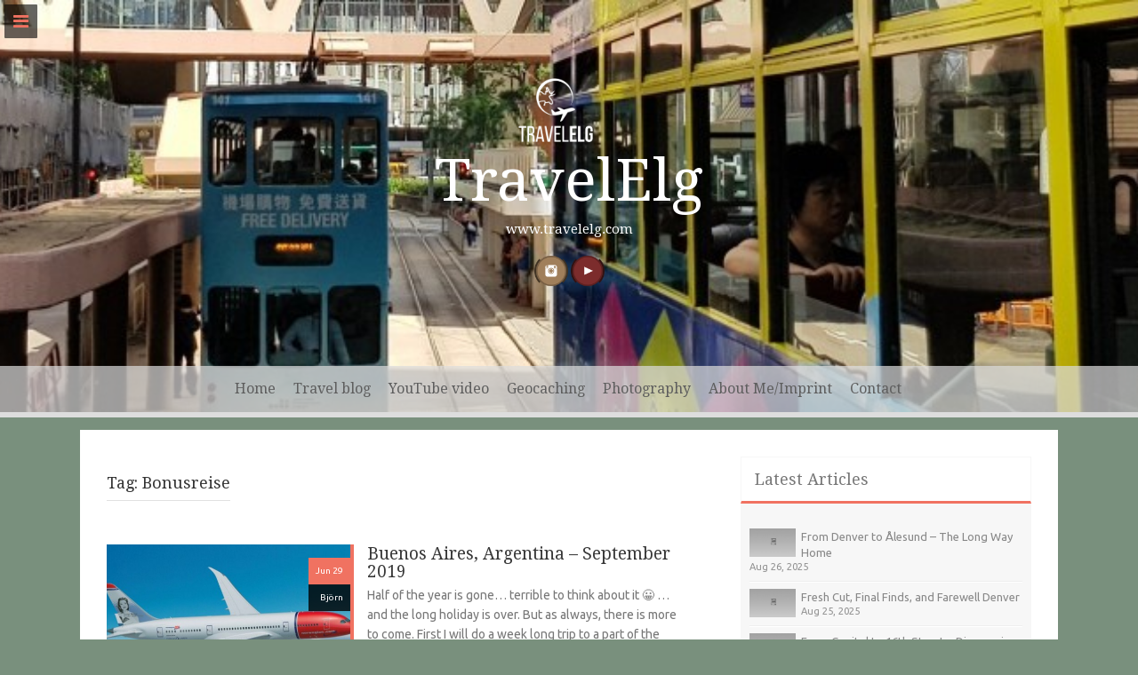

--- FILE ---
content_type: text/html; charset=UTF-8
request_url: http://www.travelelg.com/tag/bonusreise/
body_size: 17030
content:
<!DOCTYPE html>
<html lang="en-US">
<head>
    <meta charset="UTF-8">
    <meta name="viewport" content="width=device-width, initial-scale=1">
    <link rel="profile" href="http://gmpg.org/xfn/11">
    <link rel="pingback" href="http://www.travelelg.com/xmlrpc.php">

    <title>Bonusreise &#8211; TravelElg</title>
<meta name='robots' content='max-image-preview:large' />
	<style>img:is([sizes="auto" i], [sizes^="auto," i]) { contain-intrinsic-size: 3000px 1500px }</style>
	<link rel='dns-prefetch' href='//fonts.googleapis.com' />
<link rel="alternate" type="application/rss+xml" title="TravelElg &raquo; Feed" href="http://www.travelelg.com/feed/" />
<link rel="alternate" type="application/rss+xml" title="TravelElg &raquo; Comments Feed" href="http://www.travelelg.com/comments/feed/" />
<link rel="alternate" type="application/rss+xml" title="TravelElg &raquo; Bonusreise Tag Feed" href="http://www.travelelg.com/tag/bonusreise/feed/" />
<script type="text/javascript">
/* <![CDATA[ */
window._wpemojiSettings = {"baseUrl":"https:\/\/s.w.org\/images\/core\/emoji\/16.0.1\/72x72\/","ext":".png","svgUrl":"https:\/\/s.w.org\/images\/core\/emoji\/16.0.1\/svg\/","svgExt":".svg","source":{"concatemoji":"http:\/\/www.travelelg.com\/wp-includes\/js\/wp-emoji-release.min.js?ver=6.8.3"}};
/*! This file is auto-generated */
!function(s,n){var o,i,e;function c(e){try{var t={supportTests:e,timestamp:(new Date).valueOf()};sessionStorage.setItem(o,JSON.stringify(t))}catch(e){}}function p(e,t,n){e.clearRect(0,0,e.canvas.width,e.canvas.height),e.fillText(t,0,0);var t=new Uint32Array(e.getImageData(0,0,e.canvas.width,e.canvas.height).data),a=(e.clearRect(0,0,e.canvas.width,e.canvas.height),e.fillText(n,0,0),new Uint32Array(e.getImageData(0,0,e.canvas.width,e.canvas.height).data));return t.every(function(e,t){return e===a[t]})}function u(e,t){e.clearRect(0,0,e.canvas.width,e.canvas.height),e.fillText(t,0,0);for(var n=e.getImageData(16,16,1,1),a=0;a<n.data.length;a++)if(0!==n.data[a])return!1;return!0}function f(e,t,n,a){switch(t){case"flag":return n(e,"\ud83c\udff3\ufe0f\u200d\u26a7\ufe0f","\ud83c\udff3\ufe0f\u200b\u26a7\ufe0f")?!1:!n(e,"\ud83c\udde8\ud83c\uddf6","\ud83c\udde8\u200b\ud83c\uddf6")&&!n(e,"\ud83c\udff4\udb40\udc67\udb40\udc62\udb40\udc65\udb40\udc6e\udb40\udc67\udb40\udc7f","\ud83c\udff4\u200b\udb40\udc67\u200b\udb40\udc62\u200b\udb40\udc65\u200b\udb40\udc6e\u200b\udb40\udc67\u200b\udb40\udc7f");case"emoji":return!a(e,"\ud83e\udedf")}return!1}function g(e,t,n,a){var r="undefined"!=typeof WorkerGlobalScope&&self instanceof WorkerGlobalScope?new OffscreenCanvas(300,150):s.createElement("canvas"),o=r.getContext("2d",{willReadFrequently:!0}),i=(o.textBaseline="top",o.font="600 32px Arial",{});return e.forEach(function(e){i[e]=t(o,e,n,a)}),i}function t(e){var t=s.createElement("script");t.src=e,t.defer=!0,s.head.appendChild(t)}"undefined"!=typeof Promise&&(o="wpEmojiSettingsSupports",i=["flag","emoji"],n.supports={everything:!0,everythingExceptFlag:!0},e=new Promise(function(e){s.addEventListener("DOMContentLoaded",e,{once:!0})}),new Promise(function(t){var n=function(){try{var e=JSON.parse(sessionStorage.getItem(o));if("object"==typeof e&&"number"==typeof e.timestamp&&(new Date).valueOf()<e.timestamp+604800&&"object"==typeof e.supportTests)return e.supportTests}catch(e){}return null}();if(!n){if("undefined"!=typeof Worker&&"undefined"!=typeof OffscreenCanvas&&"undefined"!=typeof URL&&URL.createObjectURL&&"undefined"!=typeof Blob)try{var e="postMessage("+g.toString()+"("+[JSON.stringify(i),f.toString(),p.toString(),u.toString()].join(",")+"));",a=new Blob([e],{type:"text/javascript"}),r=new Worker(URL.createObjectURL(a),{name:"wpTestEmojiSupports"});return void(r.onmessage=function(e){c(n=e.data),r.terminate(),t(n)})}catch(e){}c(n=g(i,f,p,u))}t(n)}).then(function(e){for(var t in e)n.supports[t]=e[t],n.supports.everything=n.supports.everything&&n.supports[t],"flag"!==t&&(n.supports.everythingExceptFlag=n.supports.everythingExceptFlag&&n.supports[t]);n.supports.everythingExceptFlag=n.supports.everythingExceptFlag&&!n.supports.flag,n.DOMReady=!1,n.readyCallback=function(){n.DOMReady=!0}}).then(function(){return e}).then(function(){var e;n.supports.everything||(n.readyCallback(),(e=n.source||{}).concatemoji?t(e.concatemoji):e.wpemoji&&e.twemoji&&(t(e.twemoji),t(e.wpemoji)))}))}((window,document),window._wpemojiSettings);
/* ]]> */
</script>
<style id='wp-emoji-styles-inline-css' type='text/css'>

	img.wp-smiley, img.emoji {
		display: inline !important;
		border: none !important;
		box-shadow: none !important;
		height: 1em !important;
		width: 1em !important;
		margin: 0 0.07em !important;
		vertical-align: -0.1em !important;
		background: none !important;
		padding: 0 !important;
	}
</style>
<link rel='stylesheet' id='wp-block-library-css' href='http://www.travelelg.com/wp-includes/css/dist/block-library/style.min.css?ver=6.8.3' type='text/css' media='all' />
<link rel='stylesheet' id='swiper-css-css' href='http://www.travelelg.com/wp-content/plugins/instagram-widget-by-wpzoom/dist/styles/library/swiper.css?ver=7.4.1' type='text/css' media='all' />
<link rel='stylesheet' id='dashicons-css' href='http://www.travelelg.com/wp-includes/css/dashicons.min.css?ver=6.8.3' type='text/css' media='all' />
<link rel='stylesheet' id='magnific-popup-css' href='http://www.travelelg.com/wp-content/plugins/instagram-widget-by-wpzoom/dist/styles/library/magnific-popup.css?ver=2.2.9' type='text/css' media='all' />
<link rel='stylesheet' id='wpz-insta_block-frontend-style-css' href='http://www.travelelg.com/wp-content/plugins/instagram-widget-by-wpzoom/dist/styles/frontend/index.css?ver=css-08583cdecf4e' type='text/css' media='all' />
<style id='classic-theme-styles-inline-css' type='text/css'>
/*! This file is auto-generated */
.wp-block-button__link{color:#fff;background-color:#32373c;border-radius:9999px;box-shadow:none;text-decoration:none;padding:calc(.667em + 2px) calc(1.333em + 2px);font-size:1.125em}.wp-block-file__button{background:#32373c;color:#fff;text-decoration:none}
</style>
<style id='global-styles-inline-css' type='text/css'>
:root{--wp--preset--aspect-ratio--square: 1;--wp--preset--aspect-ratio--4-3: 4/3;--wp--preset--aspect-ratio--3-4: 3/4;--wp--preset--aspect-ratio--3-2: 3/2;--wp--preset--aspect-ratio--2-3: 2/3;--wp--preset--aspect-ratio--16-9: 16/9;--wp--preset--aspect-ratio--9-16: 9/16;--wp--preset--color--black: #000000;--wp--preset--color--cyan-bluish-gray: #abb8c3;--wp--preset--color--white: #ffffff;--wp--preset--color--pale-pink: #f78da7;--wp--preset--color--vivid-red: #cf2e2e;--wp--preset--color--luminous-vivid-orange: #ff6900;--wp--preset--color--luminous-vivid-amber: #fcb900;--wp--preset--color--light-green-cyan: #7bdcb5;--wp--preset--color--vivid-green-cyan: #00d084;--wp--preset--color--pale-cyan-blue: #8ed1fc;--wp--preset--color--vivid-cyan-blue: #0693e3;--wp--preset--color--vivid-purple: #9b51e0;--wp--preset--gradient--vivid-cyan-blue-to-vivid-purple: linear-gradient(135deg,rgba(6,147,227,1) 0%,rgb(155,81,224) 100%);--wp--preset--gradient--light-green-cyan-to-vivid-green-cyan: linear-gradient(135deg,rgb(122,220,180) 0%,rgb(0,208,130) 100%);--wp--preset--gradient--luminous-vivid-amber-to-luminous-vivid-orange: linear-gradient(135deg,rgba(252,185,0,1) 0%,rgba(255,105,0,1) 100%);--wp--preset--gradient--luminous-vivid-orange-to-vivid-red: linear-gradient(135deg,rgba(255,105,0,1) 0%,rgb(207,46,46) 100%);--wp--preset--gradient--very-light-gray-to-cyan-bluish-gray: linear-gradient(135deg,rgb(238,238,238) 0%,rgb(169,184,195) 100%);--wp--preset--gradient--cool-to-warm-spectrum: linear-gradient(135deg,rgb(74,234,220) 0%,rgb(151,120,209) 20%,rgb(207,42,186) 40%,rgb(238,44,130) 60%,rgb(251,105,98) 80%,rgb(254,248,76) 100%);--wp--preset--gradient--blush-light-purple: linear-gradient(135deg,rgb(255,206,236) 0%,rgb(152,150,240) 100%);--wp--preset--gradient--blush-bordeaux: linear-gradient(135deg,rgb(254,205,165) 0%,rgb(254,45,45) 50%,rgb(107,0,62) 100%);--wp--preset--gradient--luminous-dusk: linear-gradient(135deg,rgb(255,203,112) 0%,rgb(199,81,192) 50%,rgb(65,88,208) 100%);--wp--preset--gradient--pale-ocean: linear-gradient(135deg,rgb(255,245,203) 0%,rgb(182,227,212) 50%,rgb(51,167,181) 100%);--wp--preset--gradient--electric-grass: linear-gradient(135deg,rgb(202,248,128) 0%,rgb(113,206,126) 100%);--wp--preset--gradient--midnight: linear-gradient(135deg,rgb(2,3,129) 0%,rgb(40,116,252) 100%);--wp--preset--font-size--small: 13px;--wp--preset--font-size--medium: 20px;--wp--preset--font-size--large: 36px;--wp--preset--font-size--x-large: 42px;--wp--preset--spacing--20: 0.44rem;--wp--preset--spacing--30: 0.67rem;--wp--preset--spacing--40: 1rem;--wp--preset--spacing--50: 1.5rem;--wp--preset--spacing--60: 2.25rem;--wp--preset--spacing--70: 3.38rem;--wp--preset--spacing--80: 5.06rem;--wp--preset--shadow--natural: 6px 6px 9px rgba(0, 0, 0, 0.2);--wp--preset--shadow--deep: 12px 12px 50px rgba(0, 0, 0, 0.4);--wp--preset--shadow--sharp: 6px 6px 0px rgba(0, 0, 0, 0.2);--wp--preset--shadow--outlined: 6px 6px 0px -3px rgba(255, 255, 255, 1), 6px 6px rgba(0, 0, 0, 1);--wp--preset--shadow--crisp: 6px 6px 0px rgba(0, 0, 0, 1);}:where(.is-layout-flex){gap: 0.5em;}:where(.is-layout-grid){gap: 0.5em;}body .is-layout-flex{display: flex;}.is-layout-flex{flex-wrap: wrap;align-items: center;}.is-layout-flex > :is(*, div){margin: 0;}body .is-layout-grid{display: grid;}.is-layout-grid > :is(*, div){margin: 0;}:where(.wp-block-columns.is-layout-flex){gap: 2em;}:where(.wp-block-columns.is-layout-grid){gap: 2em;}:where(.wp-block-post-template.is-layout-flex){gap: 1.25em;}:where(.wp-block-post-template.is-layout-grid){gap: 1.25em;}.has-black-color{color: var(--wp--preset--color--black) !important;}.has-cyan-bluish-gray-color{color: var(--wp--preset--color--cyan-bluish-gray) !important;}.has-white-color{color: var(--wp--preset--color--white) !important;}.has-pale-pink-color{color: var(--wp--preset--color--pale-pink) !important;}.has-vivid-red-color{color: var(--wp--preset--color--vivid-red) !important;}.has-luminous-vivid-orange-color{color: var(--wp--preset--color--luminous-vivid-orange) !important;}.has-luminous-vivid-amber-color{color: var(--wp--preset--color--luminous-vivid-amber) !important;}.has-light-green-cyan-color{color: var(--wp--preset--color--light-green-cyan) !important;}.has-vivid-green-cyan-color{color: var(--wp--preset--color--vivid-green-cyan) !important;}.has-pale-cyan-blue-color{color: var(--wp--preset--color--pale-cyan-blue) !important;}.has-vivid-cyan-blue-color{color: var(--wp--preset--color--vivid-cyan-blue) !important;}.has-vivid-purple-color{color: var(--wp--preset--color--vivid-purple) !important;}.has-black-background-color{background-color: var(--wp--preset--color--black) !important;}.has-cyan-bluish-gray-background-color{background-color: var(--wp--preset--color--cyan-bluish-gray) !important;}.has-white-background-color{background-color: var(--wp--preset--color--white) !important;}.has-pale-pink-background-color{background-color: var(--wp--preset--color--pale-pink) !important;}.has-vivid-red-background-color{background-color: var(--wp--preset--color--vivid-red) !important;}.has-luminous-vivid-orange-background-color{background-color: var(--wp--preset--color--luminous-vivid-orange) !important;}.has-luminous-vivid-amber-background-color{background-color: var(--wp--preset--color--luminous-vivid-amber) !important;}.has-light-green-cyan-background-color{background-color: var(--wp--preset--color--light-green-cyan) !important;}.has-vivid-green-cyan-background-color{background-color: var(--wp--preset--color--vivid-green-cyan) !important;}.has-pale-cyan-blue-background-color{background-color: var(--wp--preset--color--pale-cyan-blue) !important;}.has-vivid-cyan-blue-background-color{background-color: var(--wp--preset--color--vivid-cyan-blue) !important;}.has-vivid-purple-background-color{background-color: var(--wp--preset--color--vivid-purple) !important;}.has-black-border-color{border-color: var(--wp--preset--color--black) !important;}.has-cyan-bluish-gray-border-color{border-color: var(--wp--preset--color--cyan-bluish-gray) !important;}.has-white-border-color{border-color: var(--wp--preset--color--white) !important;}.has-pale-pink-border-color{border-color: var(--wp--preset--color--pale-pink) !important;}.has-vivid-red-border-color{border-color: var(--wp--preset--color--vivid-red) !important;}.has-luminous-vivid-orange-border-color{border-color: var(--wp--preset--color--luminous-vivid-orange) !important;}.has-luminous-vivid-amber-border-color{border-color: var(--wp--preset--color--luminous-vivid-amber) !important;}.has-light-green-cyan-border-color{border-color: var(--wp--preset--color--light-green-cyan) !important;}.has-vivid-green-cyan-border-color{border-color: var(--wp--preset--color--vivid-green-cyan) !important;}.has-pale-cyan-blue-border-color{border-color: var(--wp--preset--color--pale-cyan-blue) !important;}.has-vivid-cyan-blue-border-color{border-color: var(--wp--preset--color--vivid-cyan-blue) !important;}.has-vivid-purple-border-color{border-color: var(--wp--preset--color--vivid-purple) !important;}.has-vivid-cyan-blue-to-vivid-purple-gradient-background{background: var(--wp--preset--gradient--vivid-cyan-blue-to-vivid-purple) !important;}.has-light-green-cyan-to-vivid-green-cyan-gradient-background{background: var(--wp--preset--gradient--light-green-cyan-to-vivid-green-cyan) !important;}.has-luminous-vivid-amber-to-luminous-vivid-orange-gradient-background{background: var(--wp--preset--gradient--luminous-vivid-amber-to-luminous-vivid-orange) !important;}.has-luminous-vivid-orange-to-vivid-red-gradient-background{background: var(--wp--preset--gradient--luminous-vivid-orange-to-vivid-red) !important;}.has-very-light-gray-to-cyan-bluish-gray-gradient-background{background: var(--wp--preset--gradient--very-light-gray-to-cyan-bluish-gray) !important;}.has-cool-to-warm-spectrum-gradient-background{background: var(--wp--preset--gradient--cool-to-warm-spectrum) !important;}.has-blush-light-purple-gradient-background{background: var(--wp--preset--gradient--blush-light-purple) !important;}.has-blush-bordeaux-gradient-background{background: var(--wp--preset--gradient--blush-bordeaux) !important;}.has-luminous-dusk-gradient-background{background: var(--wp--preset--gradient--luminous-dusk) !important;}.has-pale-ocean-gradient-background{background: var(--wp--preset--gradient--pale-ocean) !important;}.has-electric-grass-gradient-background{background: var(--wp--preset--gradient--electric-grass) !important;}.has-midnight-gradient-background{background: var(--wp--preset--gradient--midnight) !important;}.has-small-font-size{font-size: var(--wp--preset--font-size--small) !important;}.has-medium-font-size{font-size: var(--wp--preset--font-size--medium) !important;}.has-large-font-size{font-size: var(--wp--preset--font-size--large) !important;}.has-x-large-font-size{font-size: var(--wp--preset--font-size--x-large) !important;}
:where(.wp-block-post-template.is-layout-flex){gap: 1.25em;}:where(.wp-block-post-template.is-layout-grid){gap: 1.25em;}
:where(.wp-block-columns.is-layout-flex){gap: 2em;}:where(.wp-block-columns.is-layout-grid){gap: 2em;}
:root :where(.wp-block-pullquote){font-size: 1.5em;line-height: 1.6;}
</style>
<link rel='stylesheet' id='contact-form-7-css' href='http://www.travelelg.com/wp-content/plugins/contact-form-7/includes/css/styles.css?ver=6.1.4' type='text/css' media='all' />
<link rel='stylesheet' id='freak-style-css' href='http://www.travelelg.com/wp-content/themes/freak/style.css?ver=6.8.3' type='text/css' media='all' />
<link rel='stylesheet' id='freak-title-font-css' href='//fonts.googleapis.com/css?family=Droid+Serif%3A100%2C300%2C400%2C700&#038;ver=6.8.3' type='text/css' media='all' />
<link rel='stylesheet' id='freak-body-font-css' href='//fonts.googleapis.com/css?family=Ubuntu%3A100%2C300%2C400%2C700&#038;ver=6.8.3' type='text/css' media='all' />
<link rel='stylesheet' id='font-awesome-css' href='http://www.travelelg.com/wp-content/themes/freak/assets/font-awesome/css/font-awesome.min.css?ver=6.8.3' type='text/css' media='all' />
<link rel='stylesheet' id='nivo-slider-css' href='http://www.travelelg.com/wp-content/themes/freak/assets/css/nivo-slider.css?ver=6.8.3' type='text/css' media='all' />
<link rel='stylesheet' id='nivo-skin-style-css' href='http://www.travelelg.com/wp-content/themes/freak/assets/css/nivo-default/default.css?ver=6.8.3' type='text/css' media='all' />
<link rel='stylesheet' id='bootstra-css' href='http://www.travelelg.com/wp-content/themes/freak/assets/bootstrap/css/bootstrap.min.css?ver=6.8.3' type='text/css' media='all' />
<link rel='stylesheet' id='freak-hover-style-css' href='http://www.travelelg.com/wp-content/themes/freak/assets/css/hover.min.css?ver=6.8.3' type='text/css' media='all' />
<link rel='stylesheet' id='freak-custombox-css' href='http://www.travelelg.com/wp-content/themes/freak/assets/css/custombox.min.css?ver=6.8.3' type='text/css' media='all' />
<link rel='stylesheet' id='slicknav-css' href='http://www.travelelg.com/wp-content/themes/freak/assets/css/slicknav.css?ver=6.8.3' type='text/css' media='all' />
<link rel='stylesheet' id='fleximage-css' href='http://www.travelelg.com/wp-content/themes/freak/assets/css/jquery.flex-images.css?ver=6.8.3' type='text/css' media='all' />
<link rel='stylesheet' id='freak-main-theme-style-css' href='http://www.travelelg.com/wp-content/themes/freak/assets/theme-styles/css/default.css?ver=6.8.3' type='text/css' media='all' />
<link rel='stylesheet' id='tablepress-default-css' href='http://www.travelelg.com/wp-content/plugins/tablepress/css/build/default.css?ver=3.2.5' type='text/css' media='all' />
<script type="text/javascript" src="http://www.travelelg.com/wp-includes/js/jquery/jquery.min.js?ver=3.7.1" id="jquery-core-js"></script>
<script type="text/javascript" src="http://www.travelelg.com/wp-includes/js/jquery/jquery-migrate.min.js?ver=3.4.1" id="jquery-migrate-js"></script>
<script type="text/javascript" src="http://www.travelelg.com/wp-includes/js/underscore.min.js?ver=1.13.7" id="underscore-js"></script>
<script type="text/javascript" id="wp-util-js-extra">
/* <![CDATA[ */
var _wpUtilSettings = {"ajax":{"url":"\/wp-admin\/admin-ajax.php"}};
/* ]]> */
</script>
<script type="text/javascript" src="http://www.travelelg.com/wp-includes/js/wp-util.min.js?ver=6.8.3" id="wp-util-js"></script>
<script type="text/javascript" src="http://www.travelelg.com/wp-content/plugins/instagram-widget-by-wpzoom/dist/scripts/library/magnific-popup.js?ver=1765300952" id="magnific-popup-js"></script>
<script type="text/javascript" src="http://www.travelelg.com/wp-content/plugins/instagram-widget-by-wpzoom/dist/scripts/library/swiper.js?ver=7.4.1" id="swiper-js-js"></script>
<script type="text/javascript" src="http://www.travelelg.com/wp-content/plugins/instagram-widget-by-wpzoom/dist/scripts/frontend/block.js?ver=74a049bb282113514b2a" id="wpz-insta_block-frontend-script-js"></script>
<script type="text/javascript" src="http://www.travelelg.com/wp-content/themes/freak/js/external.js?ver=6.8.3" id="freak-externaljs-js"></script>
<script type="text/javascript" src="http://www.travelelg.com/wp-content/themes/freak/js/custombox.min.js?ver=6.8.3" id="freak-popup-min-js-js"></script>
<link rel="https://api.w.org/" href="http://www.travelelg.com/wp-json/" /><link rel="alternate" title="JSON" type="application/json" href="http://www.travelelg.com/wp-json/wp/v2/tags/48" /><link rel="EditURI" type="application/rsd+xml" title="RSD" href="http://www.travelelg.com/xmlrpc.php?rsd" />
<meta name="generator" content="WordPress 6.8.3" />
<style id='custom-css-mods'>#masthead #site-logo img { transform-origin: left; }.title-font, h1, h2, .section-title, #top-menu ul li a, #static-bar ul li a { font-family: Droid Serif; }body { font-family: Ubuntu; }#masthead h1.site-title a { color: #ffffff; }#masthead h2.site-description { color: #ffffff; }#masthead { background-attachment: scroll;}#masthead #site-logo img { transform: scale(1.05); -webkit-transform: scale(1.05); -moz-transform: scale(1.05); -ms-transform: scale(1.05); }</style>	<style>
	#masthead {
			background-image: url(http://www.travelelg.com/wp-content/uploads/2017/10/cropped-cropped-2017-10-03-13.28.27.jpg);
			background-size: cover;
			background-position-x: center;
			background-repeat: no-repeat;
		}
	</style>	
	<style type="text/css" id="custom-background-css">
body.custom-background { background-color: #79907d; }
</style>
	<link rel="icon" href="http://www.travelelg.com/wp-content/uploads/2020/11/cropped-travelelg_weiss_200px-1-32x32.png" sizes="32x32" />
<link rel="icon" href="http://www.travelelg.com/wp-content/uploads/2020/11/cropped-travelelg_weiss_200px-1-192x192.png" sizes="192x192" />
<link rel="apple-touch-icon" href="http://www.travelelg.com/wp-content/uploads/2020/11/cropped-travelelg_weiss_200px-1-180x180.png" />
<meta name="msapplication-TileImage" content="http://www.travelelg.com/wp-content/uploads/2020/11/cropped-travelelg_weiss_200px-1-270x270.png" />
		<style type="text/css" id="wp-custom-css">
			body .wp-block-embed.is-type-video .wp-block-embed__wrapper > iframe { display: block; }		</style>
		</head>
<body class="archive tag tag-bonusreise tag-48 custom-background wp-custom-logo wp-theme-freak">

<nav id="mobile-static-menu">
    <div class="menu"><ul>
<li ><a href="http://www.travelelg.com/">Home</a></li><li class="page_item page-item-86"><a href="http://www.travelelg.com/about-me/">About Me/Imprint</a></li>
<li class="page_item page-item-134"><a href="http://www.travelelg.com/contact/">Contact</a></li>
<li class="page_item page-item-737"><a href="http://www.travelelg.com/geocaching/">Geocaching</a></li>
<li class="page_item page-item-764"><a href="http://www.travelelg.com/home/">Home</a></li>
<li class="page_item page-item-143"><a href="http://www.travelelg.com/photography/">Photography</a></li>
<li class="page_item page-item-89"><a href="http://www.travelelg.com/travel-blog/">Travel Blog</a></li>
<li class="page_item page-item-3903"><a href="http://www.travelelg.com/youtube/">Youtube</a></li>
</ul></div>
</nav>

    <button class="mobile-toggle-button"><i class="fa fa-bars"></i></button>

<div id="page" class="hfeed site">
	<a class="skip-link screen-reader-text" href="#content">Skip to content</a>

<div id="jumbosearch">
    <span class="fa fa-remove closeicon"></span>
    <div class="form">
        <form role="search" method="get" class="search-form" action="http://www.travelelg.com/">
				<label>
					<span class="screen-reader-text">Search for:</span>
					<input type="search" class="search-field" placeholder="Search &hellip;" value="" name="s" />
				</label>
				<input type="submit" class="search-submit" value="Search" />
			</form>    </div>
</div>
<div id="static-bar">
    <div id="static-logo">
                    <a href="http://www.travelelg.com/"><img src="http://www.travelelg.com/wp-content/uploads/2018/02/travelelg_weiss_200px.png"></a>
            </div>
    <div id="static-menu">
    <div class="menu"><ul>
<li ><a href="http://www.travelelg.com/">Home</a></li><li class="page_item page-item-86"><a href="http://www.travelelg.com/about-me/">About Me/Imprint</a></li>
<li class="page_item page-item-134"><a href="http://www.travelelg.com/contact/">Contact</a></li>
<li class="page_item page-item-737"><a href="http://www.travelelg.com/geocaching/">Geocaching</a></li>
<li class="page_item page-item-764"><a href="http://www.travelelg.com/home/">Home</a></li>
<li class="page_item page-item-143"><a href="http://www.travelelg.com/photography/">Photography</a></li>
<li class="page_item page-item-89"><a href="http://www.travelelg.com/travel-blog/">Travel Blog</a></li>
<li class="page_item page-item-3903"><a href="http://www.travelelg.com/youtube/">Youtube</a></li>
</ul></div>
</div>    <a id="searchicon" >
        <i class="fa fa-search"></i>
    </a>
</div>


		
<header id="masthead" class="site-header header-medium search-disabled" role="banner" >
<div class="layer">
    <div class="container">

        <div class="site-branding col-md-12">
                                       <div class="site-logo">
                               <a href="http://www.travelelg.com/" class="custom-logo-link" rel="home"><img width="2000" height="1750" src="http://www.travelelg.com/wp-content/uploads/2020/11/travelelg_weiss_2000px.png" class="custom-logo" alt="TravelElg" decoding="async" fetchpriority="high" srcset="http://www.travelelg.com/wp-content/uploads/2020/11/travelelg_weiss_2000px.png 2000w, http://www.travelelg.com/wp-content/uploads/2020/11/travelelg_weiss_2000px-300x263.png 300w, http://www.travelelg.com/wp-content/uploads/2020/11/travelelg_weiss_2000px-768x672.png 768w, http://www.travelelg.com/wp-content/uploads/2020/11/travelelg_weiss_2000px-1024x896.png 1024w" sizes="(max-width: 2000px) 100vw, 2000px" /></a>                           </div>
                                   <div id="text-title-desc">
                <h1 class="site-title title-font"><a href="http://www.travelelg.com/" rel="home">TravelElg</a></h1>
                <h2 class="site-description">www.travelelg.com</h2>
            </div>
        </div>


            <div class="social-icons col-md-12">
	<a href="https://www.instagram.com/travel_elg/"><img src="http://www.travelelg.com/wp-content/themes/freak/assets/social/instagram.png"></i></a>
		<a href="http://www.youtube.com/c/TravelElg"><img src="http://www.travelelg.com/wp-content/themes/freak/assets/social/youtube.png"></i></a>
	</div>


        
    </div>	<!--container-->

    <div id="top-bar">
        <div class="container">
            <nav id="top-menu">
                <div class="menu-bjoern2-container"><ul id="menu-bjoern2" class="menu"><li id="menu-item-773" class="menu-item menu-item-type-custom menu-item-object-custom menu-item-home menu-item-773"><a href="http://www.travelelg.com">Home</a></li>
<li id="menu-item-768" class="menu-item menu-item-type-taxonomy menu-item-object-category menu-item-has-children menu-item-768"><a href="http://www.travelelg.com/category/travel-blog/">Travel blog</a>
<ul class="sub-menu">
	<li id="menu-item-3901" class="menu-item menu-item-type-taxonomy menu-item-object-category menu-item-3901"><a href="http://www.travelelg.com/category/travel-blog/2024/">2024</a></li>
	<li id="menu-item-3900" class="menu-item menu-item-type-taxonomy menu-item-object-category menu-item-3900"><a href="http://www.travelelg.com/category/travel-blog/travel_blog_2023/">2023</a></li>
	<li id="menu-item-3899" class="menu-item menu-item-type-taxonomy menu-item-object-category menu-item-3899"><a href="http://www.travelelg.com/category/travel-blog/travel_blog_2022/">2022</a></li>
	<li id="menu-item-2477" class="menu-item menu-item-type-taxonomy menu-item-object-category menu-item-2477"><a href="http://www.travelelg.com/category/travel-blog/2021/">2021</a></li>
	<li id="menu-item-2363" class="menu-item menu-item-type-taxonomy menu-item-object-category menu-item-2363"><a href="http://www.travelelg.com/category/travel-blog/2020/">2020</a></li>
	<li id="menu-item-2362" class="menu-item menu-item-type-taxonomy menu-item-object-category menu-item-2362"><a href="http://www.travelelg.com/category/travel-blog/2019/">2019</a></li>
	<li id="menu-item-1220" class="menu-item menu-item-type-taxonomy menu-item-object-category menu-item-1220"><a href="http://www.travelelg.com/category/travel-blog/2018/">2018</a></li>
	<li id="menu-item-776" class="menu-item menu-item-type-taxonomy menu-item-object-category menu-item-776"><a href="http://www.travelelg.com/category/travel-blog/travel_blog_2017/">2017</a></li>
	<li id="menu-item-775" class="menu-item menu-item-type-taxonomy menu-item-object-category menu-item-775"><a href="http://www.travelelg.com/category/travel-blog/travel_blog_2016/">2016</a></li>
	<li id="menu-item-774" class="menu-item menu-item-type-taxonomy menu-item-object-category menu-item-774"><a href="http://www.travelelg.com/category/travel-blog/travel_blog_2015/">2015</a></li>
</ul>
</li>
<li id="menu-item-3902" class="menu-item menu-item-type-taxonomy menu-item-object-category menu-item-3902"><a href="http://www.travelelg.com/category/youtube-video/">YouTube video</a></li>
<li id="menu-item-766" class="menu-item menu-item-type-taxonomy menu-item-object-category menu-item-766"><a href="http://www.travelelg.com/category/geocaching/">Geocaching</a></li>
<li id="menu-item-767" class="menu-item menu-item-type-taxonomy menu-item-object-category menu-item-767"><a href="http://www.travelelg.com/category/photography/">Photography</a></li>
<li id="menu-item-770" class="menu-item menu-item-type-post_type menu-item-object-page menu-item-770"><a href="http://www.travelelg.com/about-me/">About Me/Imprint</a></li>
<li id="menu-item-769" class="menu-item menu-item-type-post_type menu-item-object-page menu-item-769"><a href="http://www.travelelg.com/contact/">Contact</a></li>
</ul></div>            </nav>
        </div>
</div></div>
</header><!-- #masthead -->	   	
	<div class="mega-container" >
			
		<div id="content" class="site-content container">
	<div id="primary" class="content-area col-md-8">
		<main id="main" class="site-main" role="main">

		
			<header class="page-header">
				<h1 class="page-title">Tag: <span>Bonusreise</span></h1>			</header><!-- .page-header -->

						
				
<article id="post-2097" class="col-md-12 col-sm-12 grid freak post-2097 post type-post status-publish format-standard has-post-thumbnail hentry category-479 category-general category-geocaching category-travel-blog tag-480 tag-argentina tag-b787-9 tag-bonusreise tag-buenos-aires tag-ferien tag-gatwick tag-geocache tag-geocaching tag-holiday tag-norwegian-air-shuttle tag-photography tag-premium-class tag-reise tag-travel tag-trip tag-uruguay">

		<div class="featured-thumb col-md-5 col-sm-4">
				
				<a href="http://www.travelelg.com/buenos-aires-argentina-september-2019/" title="Buenos Aires, Argentina &#8211; September 2019"><img width="542" height="410" src="http://www.travelelg.com/wp-content/uploads/2019/06/Norwegian-787-542x410.jpg" class="attachment-freak-thumb size-freak-thumb wp-post-image" alt="Buenos Aires, Argentina - September 2019" decoding="async" /></a>
						<div class="postedon">
				<div class="date">Jun 29</div>
				<div class="author"><a href="http://www.travelelg.com/author/web661/" title="Posts by Björn" rel="author">Björn</a></div>
			</div>	
		</div><!--.featured-thumb-->
			
		<div class="out-thumb col-md-7 col-sm-8">
			<header class="entry-header">
				<h3 class="entry-title title-font"><a href="http://www.travelelg.com/buenos-aires-argentina-september-2019/" rel="bookmark">Buenos Aires, Argentina &#8211; September 2019</a></h3>
				<span class="entry-excerpt"><p>Half of the year is gone&#8230; terrible to think about it 😀 &#8230; and the long holiday is over. But as always, there is more to come. First I will do a week long trip to a part of the world that I never have been to before: South America. To be more specific, I will&#8230;</p>
</span>
				<span class="readmore"><a class="hvr-underline-from-center" href="http://www.travelelg.com/buenos-aires-argentina-september-2019/">Read More</a></span>
			</header><!-- .entry-header -->
		</div><!--.out-thumb-->
			
		
		
</article><!-- #post-## -->
			
				
<article id="post-1928" class="col-md-12 col-sm-12 grid freak post-1928 post type-post status-publish format-standard has-post-thumbnail hentry category-479 category-general category-geocaching category-travel-blog tag-480 tag-bonusreise tag-bow-river tag-calgary tag-city tag-event tag-ferien tag-free-walking-tour tag-geocaching tag-holiday tag-poutine tag-sightseeing tag-walktheyyc">

		<div class="featured-thumb col-md-5 col-sm-4">
				
				<a href="http://www.travelelg.com/history-and-a-geocaching-event-canadausa-2019-day-4/" title="History and a geocaching event (Canada/USA 2019 &#8211; Day 4)"><img width="542" height="410" src="http://www.travelelg.com/wp-content/uploads/2019/04/2019-04-17-10.35.20-542x410.jpg" class="attachment-freak-thumb size-freak-thumb wp-post-image" alt="History and a geocaching event (Canada/USA 2019 - Day 4)" decoding="async" /></a>
						<div class="postedon">
				<div class="date">Apr 19</div>
				<div class="author"><a href="http://www.travelelg.com/author/web661/" title="Posts by Björn" rel="author">Björn</a></div>
			</div>	
		</div><!--.featured-thumb-->
			
		<div class="out-thumb col-md-7 col-sm-8">
			<header class="entry-header">
				<h3 class="entry-title title-font"><a href="http://www.travelelg.com/history-and-a-geocaching-event-canadausa-2019-day-4/" rel="bookmark">History and a geocaching event (Canada/USA 2019 &#8211; Day 4)</a></h3>
				<span class="entry-excerpt"><p>Woke up to early. Jetlag kicking in. 🙂 Trying not to get up too soon, but I booked this walking tour through Calgary at 10:00 am. I have nothing for breakfast in the house, so that has to wait until later. Ordering an Uber by app which is there in less than 5 minutes. A&#8230;</p>
</span>
				<span class="readmore"><a class="hvr-underline-from-center" href="http://www.travelelg.com/history-and-a-geocaching-event-canadausa-2019-day-4/">Read More</a></span>
			</header><!-- .entry-header -->
		</div><!--.out-thumb-->
			
		
		
</article><!-- #post-## -->
			
				
<article id="post-1914" class="col-md-12 col-sm-12 grid freak post-1914 post type-post status-publish format-standard has-post-thumbnail hentry category-479 category-general category-geocaching category-travel-blog tag-480 tag-air-canada tag-b777 tag-bonusreise tag-business-class tag-cdg tag-eurobonus tag-ferien tag-france tag-geocache tag-geocaching tag-holiday tag-lounge tag-maple-leaf-lounge tag-reise tag-toronto tag-travel tag-trip tag-yyz">

		<div class="featured-thumb col-md-5 col-sm-4">
				
				<a href="http://www.travelelg.com/a-day-on-planes-canadausa-2019-day-3/" title="A day on planes (Canada/USA 2019 &#8211; Day 3)"><img width="542" height="410" src="http://www.travelelg.com/wp-content/uploads/2019/04/2019-04-16-22.02.09-542x410.jpg" class="attachment-freak-thumb size-freak-thumb wp-post-image" alt="A day on planes (Canada/USA 2019 - Day 3)" decoding="async" /></a>
						<div class="postedon">
				<div class="date">Apr 17</div>
				<div class="author"><a href="http://www.travelelg.com/author/web661/" title="Posts by Björn" rel="author">Björn</a></div>
			</div>	
		</div><!--.featured-thumb-->
			
		<div class="out-thumb col-md-7 col-sm-8">
			<header class="entry-header">
				<h3 class="entry-title title-font"><a href="http://www.travelelg.com/a-day-on-planes-canadausa-2019-day-3/" rel="bookmark">A day on planes (Canada/USA 2019 &#8211; Day 3)</a></h3>
				<span class="entry-excerpt"><p>I was not ready for the alarm at 6:00 this morning. After a quick shower I went to the near TravelBug hotel at the airport in Paris. Had to leave some TBs there. The good thing with the hotel at the train station was definitely the short walking distance. Terminal 2 a for my flight&#8230;</p>
</span>
				<span class="readmore"><a class="hvr-underline-from-center" href="http://www.travelelg.com/a-day-on-planes-canadausa-2019-day-3/">Read More</a></span>
			</header><!-- .entry-header -->
		</div><!--.out-thumb-->
			
		
		
</article><!-- #post-## -->
			
				
<article id="post-1902" class="col-md-12 col-sm-12 grid freak post-1902 post type-post status-publish format-standard has-post-thumbnail hentry category-479 category-general category-geocaching category-travel-blog tag-480 tag-b737700 tag-boeing tag-bonusreise tag-cdg tag-eurobonus tag-ferien tag-france tag-geocache tag-geocaching tag-hotel tag-notre-dame tag-novotel tag-paris tag-photography tag-reise tag-sas tag-terminal-3 tag-travel tag-trip">

		<div class="featured-thumb col-md-5 col-sm-4">
				
				<a href="http://www.travelelg.com/bonsoire-paris-canadausa-2019-day-2/" title="Bonsoire Paris (Canada/USA 2019 &#8211; Day 2)"><img width="542" height="410" src="http://www.travelelg.com/wp-content/uploads/2019/04/2019-04-15-18.55.31-542x410.jpg" class="attachment-freak-thumb size-freak-thumb wp-post-image" alt="Bonsoire Paris (Canada/USA 2019 - Day 2)" decoding="async" loading="lazy" /></a>
						<div class="postedon">
				<div class="date">Apr 15</div>
				<div class="author"><a href="http://www.travelelg.com/author/web661/" title="Posts by Björn" rel="author">Björn</a></div>
			</div>	
		</div><!--.featured-thumb-->
			
		<div class="out-thumb col-md-7 col-sm-8">
			<header class="entry-header">
				<h3 class="entry-title title-font"><a href="http://www.travelelg.com/bonsoire-paris-canadausa-2019-day-2/" rel="bookmark">Bonsoire Paris (Canada/USA 2019 &#8211; Day 2)</a></h3>
				<span class="entry-excerpt"><p>Why is it, that the day you can sleep in, you wake early. I didn&#8217;t manage that the last weeks at work. So I wake up early. The bed was good at the Radisson blu. Watching some YouTube before I go down to breakfast. A good breakfast buffet, nothing over the top, but a good&#8230;</p>
</span>
				<span class="readmore"><a class="hvr-underline-from-center" href="http://www.travelelg.com/bonsoire-paris-canadausa-2019-day-2/">Read More</a></span>
			</header><!-- .entry-header -->
		</div><!--.out-thumb-->
			
		
		
</article><!-- #post-## -->
			
				
<article id="post-1894" class="col-md-12 col-sm-12 grid freak post-1894 post type-post status-publish format-standard has-post-thumbnail hentry category-479 category-general category-travel-blog tag-480 tag-529 tag-b737-700 tag-bonusreise tag-breakfast tag-business-class tag-domestic tag-easter tag-eurobonus tag-ferien tag-geocache tag-geocaching tag-holiday tag-hotel tag-norge tag-norway tag-oslo tag-paske tag-peppes-pizza tag-pizza tag-radisson-blu tag-reise tag-sas tag-terminal tag-travel tag-trip tag-usa">

		<div class="featured-thumb col-md-5 col-sm-4">
				
				<a href="http://www.travelelg.com/to-oslo-canadausa-2019-day-1/" title="To Oslo (Canada/USA 2019 &#8211; Day 1)"><img width="542" height="410" src="http://www.travelelg.com/wp-content/uploads/2019/04/2019-04-14-18.07.48-542x410.jpg" class="attachment-freak-thumb size-freak-thumb wp-post-image" alt="To Oslo (Canada/USA 2019 - Day 1)" decoding="async" loading="lazy" /></a>
						<div class="postedon">
				<div class="date">Apr 14</div>
				<div class="author"><a href="http://www.travelelg.com/author/web661/" title="Posts by Björn" rel="author">Björn</a></div>
			</div>	
		</div><!--.featured-thumb-->
			
		<div class="out-thumb col-md-7 col-sm-8">
			<header class="entry-header">
				<h3 class="entry-title title-font"><a href="http://www.travelelg.com/to-oslo-canadausa-2019-day-1/" rel="bookmark">To Oslo (Canada/USA 2019 &#8211; Day 1)</a></h3>
				<span class="entry-excerpt"><p>It should have been day -1 in the title. Since I had to leave a day early thanks to SAS removing the Monday morning flight from Molde. This will be a longer journey to my destination. One good thing though is that I was able to sleep in and not get up before dawn like&#8230;</p>
</span>
				<span class="readmore"><a class="hvr-underline-from-center" href="http://www.travelelg.com/to-oslo-canadausa-2019-day-1/">Read More</a></span>
			</header><!-- .entry-header -->
		</div><!--.out-thumb-->
			
		
		
</article><!-- #post-## -->
			
				
<article id="post-1887" class="col-md-12 col-sm-12 grid freak post-1887 post type-post status-publish format-standard has-post-thumbnail hentry category-142 category-general category-travel-blog tag-122 tag-bonusreise tag-eurobonus tag-ferien tag-flight-report tag-holiday tag-norge tag-norway tag-reise tag-sas tag-travel tag-trip tag-video tag-youtube">

		<div class="featured-thumb col-md-5 col-sm-4">
				
				<a href="http://www.travelelg.com/new-flight-reports/" title="New flight reports"><img width="542" height="308" src="http://www.travelelg.com/wp-content/uploads/2019/02/youtube_2017_logo_old_elements-542x308.png" class="attachment-freak-thumb size-freak-thumb wp-post-image" alt="New flight reports" decoding="async" loading="lazy" /></a>
						<div class="postedon">
				<div class="date">Feb 12</div>
				<div class="author"><a href="http://www.travelelg.com/author/web661/" title="Posts by Björn" rel="author">Björn</a></div>
			</div>	
		</div><!--.featured-thumb-->
			
		<div class="out-thumb col-md-7 col-sm-8">
			<header class="entry-header">
				<h3 class="entry-title title-font"><a href="http://www.travelelg.com/new-flight-reports/" rel="bookmark">New flight reports</a></h3>
				<span class="entry-excerpt"><p>I have posted some flight reports in the last weeks, but always forgot to post them on my blog. I will do that now. 🙂 Enjoy!</p>
</span>
				<span class="readmore"><a class="hvr-underline-from-center" href="http://www.travelelg.com/new-flight-reports/">Read More</a></span>
			</header><!-- .entry-header -->
		</div><!--.out-thumb-->
			
		
		
</article><!-- #post-## -->
			
				
<article id="post-1880" class="col-md-12 col-sm-12 grid freak post-1880 post type-post status-publish format-standard has-post-thumbnail hentry category-479 category-general category-travel-blog tag-480 tag-787-9 tag-argentina tag-bonusreise tag-brazil tag-buenos-aires tag-dreamliner tag-ferien tag-gatwick tag-geocaching tag-holiday tag-london tag-norge tag-norway tag-norwegian-air-shuttle tag-oslo tag-photography tag-reise tag-rio-de-janeiro tag-travel tag-trip tag-uruguay">

		<div class="featured-thumb col-md-5 col-sm-4">
				
				<a href="http://www.travelelg.com/japan-postponed-in-favor-of-south-america/" title="Japan postponed in favor of South America"><img width="542" height="340" src="http://www.travelelg.com/wp-content/uploads/2019/02/Dreamliner-542x340.jpg" class="attachment-freak-thumb size-freak-thumb wp-post-image" alt="Japan postponed in favor of South America" decoding="async" loading="lazy" /></a>
						<div class="postedon">
				<div class="date">Feb 3</div>
				<div class="author"><a href="http://www.travelelg.com/author/web661/" title="Posts by Björn" rel="author">Björn</a></div>
			</div>	
		</div><!--.featured-thumb-->
			
		<div class="out-thumb col-md-7 col-sm-8">
			<header class="entry-header">
				<h3 class="entry-title title-font"><a href="http://www.travelelg.com/japan-postponed-in-favor-of-south-america/" rel="bookmark">Japan postponed in favor of South America</a></h3>
				<span class="entry-excerpt"><p>There are to many places to go an not enough time to see it all at once. Since I have to calculate a little bit with my holidays I made the decision, that the trip to Japan will be postponed until spring 2020. Maybe I even can fly in business with the extra month to save&#8230;</p>
</span>
				<span class="readmore"><a class="hvr-underline-from-center" href="http://www.travelelg.com/japan-postponed-in-favor-of-south-america/">Read More</a></span>
			</header><!-- .entry-header -->
		</div><!--.out-thumb-->
			
		
		
</article><!-- #post-## -->
			
				
<article id="post-1824" class="col-md-12 col-sm-12 grid freak post-1824 post type-post status-publish format-standard has-post-thumbnail hentry category-479 category-general category-travel-blog tag-480 tag-air-canada tag-alaska-airlines tag-bonusreise tag-business-class tag-delta-airlines tag-eurobonus tag-ferien tag-geocache tag-geocaching tag-holiday tag-hotel tag-photography tag-reise tag-sas tag-travel tag-trip tag-united-airlines tag-usa">

		<div class="featured-thumb col-md-5 col-sm-4">
				
				<a href="http://www.travelelg.com/flight-route-confirmed/" title="Flight route confirmed"><img width="542" height="410" src="http://www.travelelg.com/wp-content/uploads/2018/10/routing-542x410.png" class="attachment-freak-thumb size-freak-thumb wp-post-image" alt="Flight route confirmed" decoding="async" loading="lazy" /></a>
						<div class="postedon">
				<div class="date">Oct 23</div>
				<div class="author"><a href="http://www.travelelg.com/author/web661/" title="Posts by Björn" rel="author">Björn</a></div>
			</div>	
		</div><!--.featured-thumb-->
			
		<div class="out-thumb col-md-7 col-sm-8">
			<header class="entry-header">
				<h3 class="entry-title title-font"><a href="http://www.travelelg.com/flight-route-confirmed/" rel="bookmark">Flight route confirmed</a></h3>
				<span class="entry-excerpt"><p>Finally my travel route is complete. Not an easy choice which airline to fly on which leg. But now all is in the box. As you can see, I ended up going to New Orleans. Of course in the middle of the Jazz and Heritage festival, when you neither get cheap accommodation or flights&#8230; 🙂&#8230;</p>
</span>
				<span class="readmore"><a class="hvr-underline-from-center" href="http://www.travelelg.com/flight-route-confirmed/">Read More</a></span>
			</header><!-- .entry-header -->
		</div><!--.out-thumb-->
			
		
		
</article><!-- #post-## -->
			
				
<article id="post-1828" class="col-md-12 col-sm-12 grid freak post-1828 post type-post status-publish format-standard has-post-thumbnail hentry category-142 category-general category-travel-blog tag-122 tag-bonusreise tag-eurobonus tag-ferien tag-new-zealand tag-reise tag-singapore tag-singapore-airlines tag-travel tag-trip tag-wellington">

		<div class="featured-thumb col-md-5 col-sm-4">
				
				<a href="http://www.travelelg.com/flight-report-wellington-singapore/" title="Flight report Wellington &#8211; Singapore"><img width="542" height="410" src="http://www.travelelg.com/wp-content/uploads/2018/04/2018-04-15-15.39.32-542x410.jpg" class="attachment-freak-thumb size-freak-thumb wp-post-image" alt="Flight report Wellington - Singapore" decoding="async" loading="lazy" /></a>
						<div class="postedon">
				<div class="date">Oct 14</div>
				<div class="author"><a href="http://www.travelelg.com/author/web661/" title="Posts by Björn" rel="author">Björn</a></div>
			</div>	
		</div><!--.featured-thumb-->
			
		<div class="out-thumb col-md-7 col-sm-8">
			<header class="entry-header">
				<h3 class="entry-title title-font"><a href="http://www.travelelg.com/flight-report-wellington-singapore/" rel="bookmark">Flight report Wellington &#8211; Singapore</a></h3>
				<span class="entry-excerpt"><p>A new flight report. Took some time, but finally it is finished. My flight with Singapore Airlines from Wellington in New Zealand to Singapore and a short stopover in Canberra, Australia. A very nice tour with good service and great food and drinks. Enjoy watching the report.</p>
</span>
				<span class="readmore"><a class="hvr-underline-from-center" href="http://www.travelelg.com/flight-report-wellington-singapore/">Read More</a></span>
			</header><!-- .entry-header -->
		</div><!--.out-thumb-->
			
		
		
</article><!-- #post-## -->
			
				
<article id="post-1810" class="col-md-12 col-sm-12 grid freak post-1810 post type-post status-publish format-standard has-post-thumbnail hentry category-142 category-general category-travel-blog tag-122 tag-bonusreise tag-eurobonus tag-ferien tag-holiday tag-norge tag-norway tag-norwegian-air-shuttle tag-sas tag-travel tag-trip">

		<div class="featured-thumb col-md-5 col-sm-4">
				
				<a href="http://www.travelelg.com/upcomming-trips/" title="Upcomming trips"><img width="542" height="263" src="http://www.travelelg.com/wp-content/uploads/2015/03/86150_A320neo_PW_SAS_V05-2.jpg" class="attachment-freak-thumb size-freak-thumb wp-post-image" alt="Upcomming trips" decoding="async" loading="lazy" srcset="http://www.travelelg.com/wp-content/uploads/2015/03/86150_A320neo_PW_SAS_V05-2.jpg 800w, http://www.travelelg.com/wp-content/uploads/2015/03/86150_A320neo_PW_SAS_V05-2-300x146.jpg 300w" sizes="auto, (max-width: 542px) 100vw, 542px" /></a>
						<div class="postedon">
				<div class="date">Sep 25</div>
				<div class="author"><a href="http://www.travelelg.com/author/web661/" title="Posts by Björn" rel="author">Björn</a></div>
			</div>	
		</div><!--.featured-thumb-->
			
		<div class="out-thumb col-md-7 col-sm-8">
			<header class="entry-header">
				<h3 class="entry-title title-font"><a href="http://www.travelelg.com/upcomming-trips/" rel="bookmark">Upcomming trips</a></h3>
				<span class="entry-excerpt"><p>The year is coming to an end but there are still some travel opportunities. As of today, there are 4 planned trips Bergen (10/2018) &#8211; private weekend Krakow (11/2018) &#8211; union conference Oslo (12/2018) &#8211; private weekend Düsseldorf (12/2018) &#8211; Christmas holidays And then there is 2019 🙂 Planning ongoing &nbsp; I plan to post a little&#8230;</p>
</span>
				<span class="readmore"><a class="hvr-underline-from-center" href="http://www.travelelg.com/upcomming-trips/">Read More</a></span>
			</header><!-- .entry-header -->
		</div><!--.out-thumb-->
			
		
		
</article><!-- #post-## -->
			
			<div class="pagination"><div><ul><li><span>1 of 5</span></li><li><span aria-current="page" class="page-numbers current">1</span></li><li><a class="page-numbers" href="http://www.travelelg.com/tag/bonusreise/page/2/">2</a></li><li><a class="page-numbers" href="http://www.travelelg.com/tag/bonusreise/page/3/">3</a></li><li><span class="page-numbers dots">&hellip;</span></li><li><a class="page-numbers" href="http://www.travelelg.com/tag/bonusreise/page/5/">5</a></li><li><a class="next page-numbers" href="http://www.travelelg.com/tag/bonusreise/page/2/">Next &raquo;</a></li></ul></div></div>
		
		</main><!-- #main -->
	</div><!-- #primary -->

<div id="secondary" class="widget-area col-md-4" role="complementary">
	<aside id="freak_rp-5" class="widget widget_freak_rp"><h3 class="widget-title title-font">Latest Articles</h3>		<ul class="rp">
		         		 
		         <li class='rp-item'>
		         		         <div class='rp-thumb'><a href="http://www.travelelg.com/from-denver-to-alesund-the-long-way-home/"><img src="http://www.travelelg.com/wp-content/themes/freak/assets/images/placeholder2.jpg"></a></div>
		         	
		         <div class='rp-title'><a href="http://www.travelelg.com/from-denver-to-alesund-the-long-way-home/">From Denver to Ålesund – The Long Way Home</a></div>
		         <div class='rp-date'>Aug 26, 2025</div>
		         </li>      
		      
		         		 
		         <li class='rp-item'>
		         		         <div class='rp-thumb'><a href="http://www.travelelg.com/fresh-cut-final-finds-and-farewell-denver/"><img src="http://www.travelelg.com/wp-content/themes/freak/assets/images/placeholder2.jpg"></a></div>
		         	
		         <div class='rp-title'><a href="http://www.travelelg.com/fresh-cut-final-finds-and-farewell-denver/">Fresh Cut, Final Finds, and Farewell Denver</a></div>
		         <div class='rp-date'>Aug 25, 2025</div>
		         </li>      
		      
		         		 
		         <li class='rp-item'>
		         		         <div class='rp-thumb'><a href="http://www.travelelg.com/from-capitol-to-16th-street-discovering-denver-at-a-slower-pace/"><img src="http://www.travelelg.com/wp-content/themes/freak/assets/images/placeholder2.jpg"></a></div>
		         	
		         <div class='rp-title'><a href="http://www.travelelg.com/from-capitol-to-16th-street-discovering-denver-at-a-slower-pace/">From Capitol to 16th Street – Discovering Denver at a Slower Pace</a></div>
		         <div class='rp-date'>Aug 24, 2025</div>
		         </li>      
		      
				</ul>
		</aside>
<!-- Start - HTML Javascript Adder plugin v3.9 -->
<aside id="html_javascript_adder-11" class="widget widget_html_javascript_adder"><h3 class="widget-title title-font">Instagram</h3>
<div class="hjawidget textwidget">
<style type="text/css">.zoom-instagram.feed-4149{font-size:14px!important;padding:1px!important;}.zoom-instagram.feed-4149 .zoom-instagram-widget__items{display:grid!important;grid-template-columns:repeat(3,1fr);}.zoom-instagram.feed-4149 .zoom-instagram-widget__items{gap:10px!important;}</style>

</div>
</aside><!-- End - HTML Javascript Adder plugin v3.9 -->

<!-- Start - HTML Javascript Adder plugin v3.9 -->
<aside id="html_javascript_adder-10" class="widget widget_html_javascript_adder"><h3 class="widget-title title-font">My flight history/upcoming flights</h3>
<div class="hjawidget textwidget">
<a href="https://my.flightradar24.com/TElg78"><img src="http://banners-my.fr24.com/TElg78.png" alt="My Flightdiary.net profile" /></a>
<p></p>
<a href="https://my.flightradar24.com/TElg78"><img src="http://banners-my.fr24.com/TElg78-future.png" alt="My Flightdiary.net profile" /></a>
</div>
</aside><!-- End - HTML Javascript Adder plugin v3.9 -->

<!-- Start - HTML Javascript Adder plugin v3.9 -->
<aside id="html_javascript_adder-14" class="widget widget_html_javascript_adder"><h3 class="widget-title title-font">My Geocaching stats</h3>
<div class="hjawidget textwidget">
<a href="https://project-gc.com/"><img src="https://cdn2.project-gc.com/StatBar/TElg78.png?includeLabcaches"></a>



</div>
</aside><!-- End - HTML Javascript Adder plugin v3.9 -->

<!-- Start - HTML Javascript Adder plugin v3.9 -->
<aside id="html_javascript_adder-13" class="widget widget_html_javascript_adder"><h3 class="widget-title title-font">My Geocaching badges</h3>
<div class="hjawidget textwidget">
<a href="https://project-gc.com/ProfileStats/TElg78#BadgeGen"><img src="https://cdn2.project-gc.com/BadgeBar/TElg78.png"></a>



</div>
</aside><!-- End - HTML Javascript Adder plugin v3.9 -->

<!-- Start - HTML Javascript Adder plugin v3.9 -->
<aside id="html_javascript_adder-15" class="widget widget_html_javascript_adder"><h3 class="widget-title title-font">YouTube</h3>
<div class="hjawidget textwidget">


<div id="sb_youtube_sbyUCFLc8faxTztJtbwb7C6X4ew9" 
	 class="sb_youtube sby_layout_grid sby_col_3 sby_mob_col_1 sby_palette_inherit  sby_width_resp" 
	data-feedid="sby_UCFLc8faxTztJtbwb7C6X4ew#9" 
	data-shortcode-atts="{&quot;feed&quot;:&quot;3&quot;}" 
	data-cols="3" 
	data-colsmobile="1" 
	data-num="9" 
	data-nummobile="9" 
	data-channel-subscribers="549 subscribers"	data-subscribe-btn="1" 
	data-subscribe-btn-text="Subscribe" 
	data_channel_header_colors ="{&quot;channelName&quot;:&quot;&quot;,&quot;subscribeCount&quot;:&quot;&quot;,&quot;buttonBackground&quot;:&quot;&quot;,&quot;buttonText&quot;:&quot;&quot;}"
	 data-sby-flags="resizeDisable" data-postid="4373" data-sby-supports-lightbox="1" 
	 data-videocardlayout="vertical" 
>
	        <div class="sby_items_wrap" style="padding: 5px;">
		<div class="sby_item  sby_new sby_transition" id="sby_VVVGTGM4ZmF4VHp0SnRid2I3QzZYNGV3LmdnaGhOcnFnZm5V" data-date="1743530634" data-video-id="gghhNrqgfnU">
    <div class="sby_inner_item">
        <div class="sby_video_thumbnail_wrap sby_item_video_thumbnail_wrap">
            <a class="sby_video_thumbnail sby_item_video_thumbnail" href="https://www.youtube.com/watch?v=gghhNrqgfnU" target="_blank" rel="noopener" data-full-res="https://i.ytimg.com/vi/gghhNrqgfnU/maxresdefault.jpg" data-img-src-set="{&quot;120&quot;:&quot;https:\/\/i.ytimg.com\/vi\/gghhNrqgfnU\/default.jpg&quot;,&quot;320&quot;:&quot;https:\/\/i.ytimg.com\/vi\/gghhNrqgfnU\/mqdefault.jpg&quot;,&quot;480&quot;:&quot;https:\/\/i.ytimg.com\/vi\/gghhNrqgfnU\/hqdefault.jpg&quot;,&quot;640&quot;:&quot;https:\/\/i.ytimg.com\/vi\/gghhNrqgfnU\/sddefault.jpg&quot;}" data-video-id="gghhNrqgfnU" data-video-title="TRIP REPORT | Geirangerfjord | Geiranger-Hellesylt | Norway">
                <img src="http://www.travelelg.com/wp-content/plugins/feeds-for-youtube/img/placeholder.png" alt="Today I will take you with me on a ferry journey in Norway from Geiranger to Hellesylt on the Geirangerfjord (UNESCO World Natural Heritage).  Enjoy the report. 

** GENERAL INFORMATION**
Place: Geiranger, Norway / Hellesylt, Norway / Geirangerfjord, Norway
Book a trip: https://www.visitgeiranger.com/car-passenger-ferry
Information about Geiranger: https://www.visitgeiranger.com/startpage-visit-geiranger-uk

***HOMEPAGE/BLOG***
http://www.travelelg.com  

***SOCIAL MEDIA***
YouTube: https://goo.gl/hbWVoC 
Instagram: https://www.instagram.com/travel_elg/ 

**EQUIPMENT**
Camera 1: DJI Action 3
Camera 2: Canon EOS RP
Camera 3: Samsung Galaxy S24 Ultra
Other: Jaba suction mount, PGYTECH Suction Cup Mount, PGYTECH Action Camera Strap Holder, PGYTECH Action Camera Extension Pole Tripod Mini, Adobe Premiere Elements 2022

**MUSIC**
Song: In the Hall of the mountain King - by E. Grieg
Music provided by YouTube Audio library

Song: Morning Mood - by E. Grieg
Music provided by YouTube Audio library

**DISCLAIMER**
This video was made for fun and not for commercial purposes. Nobody other than me is responsible for the content. I did not get paid for anything and purchased the ticket on my own costs. Nobody was informed of the filming. The reviews and comments are based of my experience on the day and might differ from your own experience!
All traveling is done in compliance with all regional, national and international rules at any time.

Copyright (c) TravelElg 2025">

                <div class="sby_thumbnail_hover sby_item_video_thumbnail_hover">
                    <div class="sby_thumbnail_hover_inner">
                                                    <span class="sby_video_title" >TRIP REPORT | Geirangerfjord | Geiranger-Hellesylt | Norway</span>
                                            </div>
                </div>

                                    <div class="sby_play_btn" >
                        <span class="sby_play_btn_bg"></span>
                        <svg aria-hidden="true" focusable="false" data-prefix="fab" data-icon="youtube" role="img" xmlns="http://www.w3.org/2000/svg" viewBox="0 0 576 512" class="svg-inline--fa fa-youtube fa-w-18"><path fill="currentColor" d="M549.655 124.083c-6.281-23.65-24.787-42.276-48.284-48.597C458.781 64 288 64 288 64S117.22 64 74.629 75.486c-23.497 6.322-42.003 24.947-48.284 48.597-11.412 42.867-11.412 132.305-11.412 132.305s0 89.438 11.412 132.305c6.281 23.65 24.787 41.5 48.284 47.821C117.22 448 288 448 288 448s170.78 0 213.371-11.486c23.497-6.321 42.003-24.171 48.284-47.821 11.412-42.867 11.412-132.305 11.412-132.305s0-89.438-11.412-132.305zm-317.51 213.508V175.185l142.739 81.205-142.739 81.201z" class=""></path></svg>                    </div>
                                <span class="sby_loader sby_hidden" style="background-color: rgb(255, 255, 255);"></span>
            </a>

                    </div>
    </div>
</div><div class="sby_item  sby_new sby_transition" id="sby_VVVGTGM4ZmF4VHp0SnRid2I3QzZYNGV3LnEtck11bi12VS1B" data-date="1724585424" data-video-id="q-rMun-vU-A">
    <div class="sby_inner_item">
        <div class="sby_video_thumbnail_wrap sby_item_video_thumbnail_wrap">
            <a class="sby_video_thumbnail sby_item_video_thumbnail" href="https://www.youtube.com/watch?v=q-rMun-vU-A" target="_blank" rel="noopener" data-full-res="https://i.ytimg.com/vi/q-rMun-vU-A/maxresdefault.jpg" data-img-src-set="{&quot;120&quot;:&quot;https:\/\/i.ytimg.com\/vi\/q-rMun-vU-A\/default.jpg&quot;,&quot;320&quot;:&quot;https:\/\/i.ytimg.com\/vi\/q-rMun-vU-A\/mqdefault.jpg&quot;,&quot;480&quot;:&quot;https:\/\/i.ytimg.com\/vi\/q-rMun-vU-A\/hqdefault.jpg&quot;,&quot;640&quot;:&quot;https:\/\/i.ytimg.com\/vi\/q-rMun-vU-A\/sddefault.jpg&quot;}" data-video-id="q-rMun-vU-A" data-video-title="TRIP REPORT | Hurtigruten | Tromsø-Molde | Norway">
                <img src="http://www.travelelg.com/wp-content/plugins/feeds-for-youtube/img/placeholder.png" alt="Today I will take you with me on a boat jouney in Norway from Tromsø to Molde on the famous Hurtigruten (Costal express).  Enjoy the report. 

** GENERAL INFORMATION**
Place: Tromsø, Norway / Molde, Norway
Book a trip: https://www.hurtigruten.com/en
Book a car: https://getaround.com/

***HOMEPAGE/BLOG***
http://www.travelelg.com  

***SOCIAL MEDIA***
YouTube: https://goo.gl/hbWVoC 
Instagram: https://www.instagram.com/travel_elg/ 

**EQUIPMENT**
Camera 1: DJI Action 2
Camera 2: Panasonic GX80/85
Camera 3: Samsung Galaxy A52s
Other: Jaba suction mount, PGYTECH Suction Cup Mount, PGYTECH Action Camera Strap Holder, PGYTECH Action Camera Extension Pole Tripod Mini, Adobe Premiere Elements 2022

**MUSIC**
Song: Fredji - Happy Life (Vlog No Copyright Music) Music provided by Vlog No Copyright Music. Video Link:     • Fredji - Happy Life (Vlog No Copyrigh...  
Savvun / Through The Storm / courtesy of www.epidemicsound.com

Song: Axel Colt - Smashed 
Music provided by Vlog No Copyright Music. 
Video Link: https://bit.ly/3sav33g

Song: Lichu - Mocktail 
Music provided by Vlog No Copyright Music. 
Video Link: https://bit.ly/44gOKU1

Song: AXM - Take It 
Music provided by Vlog No Copyright Music. 
Video Link: https://bit.ly/45FDRMu

Song: In the Hall of the mountain King - by E. Grieg
Music provided by YouTube Audio library

**DISCLAIMER**
This video was made for fun and not for commercial purposes. Nobody other than me is responsible for the content. I did not get paid for anything and purchased the ticket on my own costs. Nobody was informed of the filming. The reviews and comments are based of my experience on the day and might differ from your own experience!
All traveling is done in compliance with all regional, national and international rules at any time.

Copyright (c) TravelElg 2024">

                <div class="sby_thumbnail_hover sby_item_video_thumbnail_hover">
                    <div class="sby_thumbnail_hover_inner">
                                                    <span class="sby_video_title" >TRIP REPORT | Hurtigruten | Tromsø-Molde | Norway</span>
                                            </div>
                </div>

                                    <div class="sby_play_btn" >
                        <span class="sby_play_btn_bg"></span>
                        <svg aria-hidden="true" focusable="false" data-prefix="fab" data-icon="youtube" role="img" xmlns="http://www.w3.org/2000/svg" viewBox="0 0 576 512" class="svg-inline--fa fa-youtube fa-w-18"><path fill="currentColor" d="M549.655 124.083c-6.281-23.65-24.787-42.276-48.284-48.597C458.781 64 288 64 288 64S117.22 64 74.629 75.486c-23.497 6.322-42.003 24.947-48.284 48.597-11.412 42.867-11.412 132.305-11.412 132.305s0 89.438 11.412 132.305c6.281 23.65 24.787 41.5 48.284 47.821C117.22 448 288 448 288 448s170.78 0 213.371-11.486c23.497-6.321 42.003-24.171 48.284-47.821 11.412-42.867 11.412-132.305 11.412-132.305s0-89.438-11.412-132.305zm-317.51 213.508V175.185l142.739 81.205-142.739 81.201z" class=""></path></svg>                    </div>
                                <span class="sby_loader sby_hidden" style="background-color: rgb(255, 255, 255);"></span>
            </a>

                    </div>
    </div>
</div><div class="sby_item  sby_new sby_transition" id="sby_VVVGTGM4ZmF4VHp0SnRid2I3QzZYNGV3LkNvb29QMHdPektr" data-date="1717926071" data-video-id="CoooP0wOzKk">
    <div class="sby_inner_item">
        <div class="sby_video_thumbnail_wrap sby_item_video_thumbnail_wrap">
            <a class="sby_video_thumbnail sby_item_video_thumbnail" href="https://www.youtube.com/watch?v=CoooP0wOzKk" target="_blank" rel="noopener" data-full-res="https://i.ytimg.com/vi/CoooP0wOzKk/maxresdefault.jpg" data-img-src-set="{&quot;120&quot;:&quot;https:\/\/i.ytimg.com\/vi\/CoooP0wOzKk\/default.jpg&quot;,&quot;320&quot;:&quot;https:\/\/i.ytimg.com\/vi\/CoooP0wOzKk\/mqdefault.jpg&quot;,&quot;480&quot;:&quot;https:\/\/i.ytimg.com\/vi\/CoooP0wOzKk\/hqdefault.jpg&quot;,&quot;640&quot;:&quot;https:\/\/i.ytimg.com\/vi\/CoooP0wOzKk\/sddefault.jpg&quot;}" data-video-id="CoooP0wOzKk" data-video-title="Norwegian Boeing 737-800 landing at MOL">
                <img src="http://www.travelelg.com/wp-content/plugins/feeds-for-youtube/img/placeholder.png" alt="">

                <div class="sby_thumbnail_hover sby_item_video_thumbnail_hover">
                    <div class="sby_thumbnail_hover_inner">
                                                    <span class="sby_video_title" >Norwegian Boeing 737-800 landing at MOL</span>
                                            </div>
                </div>

                                    <div class="sby_play_btn" >
                        <span class="sby_play_btn_bg"></span>
                        <svg aria-hidden="true" focusable="false" data-prefix="fab" data-icon="youtube" role="img" xmlns="http://www.w3.org/2000/svg" viewBox="0 0 576 512" class="svg-inline--fa fa-youtube fa-w-18"><path fill="currentColor" d="M549.655 124.083c-6.281-23.65-24.787-42.276-48.284-48.597C458.781 64 288 64 288 64S117.22 64 74.629 75.486c-23.497 6.322-42.003 24.947-48.284 48.597-11.412 42.867-11.412 132.305-11.412 132.305s0 89.438 11.412 132.305c6.281 23.65 24.787 41.5 48.284 47.821C117.22 448 288 448 288 448s170.78 0 213.371-11.486c23.497-6.321 42.003-24.171 48.284-47.821 11.412-42.867 11.412-132.305 11.412-132.305s0-89.438-11.412-132.305zm-317.51 213.508V175.185l142.739 81.205-142.739 81.201z" class=""></path></svg>                    </div>
                                <span class="sby_loader sby_hidden" style="background-color: rgb(255, 255, 255);"></span>
            </a>

                    </div>
    </div>
</div><div class="sby_item  sby_new sby_transition" id="sby_VVVGTGM4ZmF4VHp0SnRid2I3QzZYNGV3LlNSZnBKNmhBc2M0" data-date="1714892902" data-video-id="SRfpJ6hAsc4">
    <div class="sby_inner_item">
        <div class="sby_video_thumbnail_wrap sby_item_video_thumbnail_wrap">
            <a class="sby_video_thumbnail sby_item_video_thumbnail" href="https://www.youtube.com/watch?v=SRfpJ6hAsc4" target="_blank" rel="noopener" data-full-res="https://i.ytimg.com/vi/SRfpJ6hAsc4/maxresdefault.jpg" data-img-src-set="{&quot;120&quot;:&quot;https:\/\/i.ytimg.com\/vi\/SRfpJ6hAsc4\/default.jpg&quot;,&quot;320&quot;:&quot;https:\/\/i.ytimg.com\/vi\/SRfpJ6hAsc4\/mqdefault.jpg&quot;,&quot;480&quot;:&quot;https:\/\/i.ytimg.com\/vi\/SRfpJ6hAsc4\/hqdefault.jpg&quot;,&quot;640&quot;:&quot;https:\/\/i.ytimg.com\/vi\/SRfpJ6hAsc4\/sddefault.jpg&quot;}" data-video-id="SRfpJ6hAsc4" data-video-title="Geocaching maintainance in Norway. Not a bad place to cache. @geocaching">
                <img src="http://www.travelelg.com/wp-content/plugins/feeds-for-youtube/img/placeholder.png" alt="">

                <div class="sby_thumbnail_hover sby_item_video_thumbnail_hover">
                    <div class="sby_thumbnail_hover_inner">
                                                    <span class="sby_video_title" >Geocaching maintainance in Norway. Not a bad place to cache. @geocaching</span>
                                            </div>
                </div>

                                    <div class="sby_play_btn" >
                        <span class="sby_play_btn_bg"></span>
                        <svg aria-hidden="true" focusable="false" data-prefix="fab" data-icon="youtube" role="img" xmlns="http://www.w3.org/2000/svg" viewBox="0 0 576 512" class="svg-inline--fa fa-youtube fa-w-18"><path fill="currentColor" d="M549.655 124.083c-6.281-23.65-24.787-42.276-48.284-48.597C458.781 64 288 64 288 64S117.22 64 74.629 75.486c-23.497 6.322-42.003 24.947-48.284 48.597-11.412 42.867-11.412 132.305-11.412 132.305s0 89.438 11.412 132.305c6.281 23.65 24.787 41.5 48.284 47.821C117.22 448 288 448 288 448s170.78 0 213.371-11.486c23.497-6.321 42.003-24.171 48.284-47.821 11.412-42.867 11.412-132.305 11.412-132.305s0-89.438-11.412-132.305zm-317.51 213.508V175.185l142.739 81.205-142.739 81.201z" class=""></path></svg>                    </div>
                                <span class="sby_loader sby_hidden" style="background-color: rgb(255, 255, 255);"></span>
            </a>

                    </div>
    </div>
</div><div class="sby_item  sby_new sby_transition" id="sby_VVVGTGM4ZmF4VHp0SnRid2I3QzZYNGV3Lm5YV3hCclF3M2tV" data-date="1710075642" data-video-id="nXWxBrQw3kU">
    <div class="sby_inner_item">
        <div class="sby_video_thumbnail_wrap sby_item_video_thumbnail_wrap">
            <a class="sby_video_thumbnail sby_item_video_thumbnail" href="https://www.youtube.com/watch?v=nXWxBrQw3kU" target="_blank" rel="noopener" data-full-res="https://i.ytimg.com/vi/nXWxBrQw3kU/maxresdefault.jpg" data-img-src-set="{&quot;120&quot;:&quot;https:\/\/i.ytimg.com\/vi\/nXWxBrQw3kU\/default.jpg&quot;,&quot;320&quot;:&quot;https:\/\/i.ytimg.com\/vi\/nXWxBrQw3kU\/mqdefault.jpg&quot;,&quot;480&quot;:&quot;https:\/\/i.ytimg.com\/vi\/nXWxBrQw3kU\/hqdefault.jpg&quot;,&quot;640&quot;:&quot;https:\/\/i.ytimg.com\/vi\/nXWxBrQw3kU\/sddefault.jpg&quot;}" data-video-id="nXWxBrQw3kU" data-video-title="ROAD TRIP | Rondane, Norway">
                <img src="http://www.travelelg.com/wp-content/plugins/feeds-for-youtube/img/placeholder.png" alt="Today I will take you with me on a car trip on the National Tourist Route in Rondane in Norway. Enjoy the report. 

** GENERAL INFORMATION**
Place: Rondane, Innlandet county, Norway
The Norwegian Scenic Routes: https://www.nasjonaleturistveger.no/en/routes/rondane/
Nasjonal Park Info: https://rondane-dovre.no/en/  
Date: May 2023

**HOMEPAGE/BLOG**
http://www.travelelg.com  

**SOCIAL MEDIA**
YouTube: https://goo.gl/hbWVoC 
Instagram: https://www.instagram.com/travel_elg/ 

*EQUIPMENT*
Camera 1: DJI Osmo Action 2
Camera 2: DJI Osmo Pocket 3
Camera 3: Canon EOS RP
Camera 4: Samsung Galaxy S24
Other: Jaba suction mount, PGYTECH Suction Cup Mount, PGYTECH Action Camera Strap Holder, PGYTECH Action Camera Extension Pole Tripod Mini, Adobe Premiere Elements 2022

*MUSIC*
Song: Fredji - Happy Life (Vlog No Copyright Music) Music provided by Vlog No Copyright Music. Video Link:     • Fredji - Happy Life (Vlog No Copyrigh...  
Savvun / Through The Storm / courtesy of www.epidemicsound.com

Song: Axel Colt - Smashed 
Music provided by Vlog No Copyright Music. 
Video Link: https://bit.ly/3sav33g

Song: Lichu - Mocktail 
Music provided by Vlog No Copyright Music. 
Video Link: https://bit.ly/44gOKU1

Song: AXM - Take It 
Music provided by Vlog No Copyright Music. 
Video Link: https://bit.ly/45FDRMu


***DISCLAIMER***
This video was made for fun and not for commercial purposes. Nobody other than me is responsible for the content. I did not get paid for anything and purchased the ticket on my own costs. Nobody was informed of the filming. The reviews and comments are based of my experience on the day and might differ from your own experience! All traveling is done in compliance with all regional, national and international rules at any time. 

Copyright (c) TravelElg 2024">

                <div class="sby_thumbnail_hover sby_item_video_thumbnail_hover">
                    <div class="sby_thumbnail_hover_inner">
                                                    <span class="sby_video_title" >ROAD TRIP | Rondane, Norway</span>
                                            </div>
                </div>

                                    <div class="sby_play_btn" >
                        <span class="sby_play_btn_bg"></span>
                        <svg aria-hidden="true" focusable="false" data-prefix="fab" data-icon="youtube" role="img" xmlns="http://www.w3.org/2000/svg" viewBox="0 0 576 512" class="svg-inline--fa fa-youtube fa-w-18"><path fill="currentColor" d="M549.655 124.083c-6.281-23.65-24.787-42.276-48.284-48.597C458.781 64 288 64 288 64S117.22 64 74.629 75.486c-23.497 6.322-42.003 24.947-48.284 48.597-11.412 42.867-11.412 132.305-11.412 132.305s0 89.438 11.412 132.305c6.281 23.65 24.787 41.5 48.284 47.821C117.22 448 288 448 288 448s170.78 0 213.371-11.486c23.497-6.321 42.003-24.171 48.284-47.821 11.412-42.867 11.412-132.305 11.412-132.305s0-89.438-11.412-132.305zm-317.51 213.508V175.185l142.739 81.205-142.739 81.201z" class=""></path></svg>                    </div>
                                <span class="sby_loader sby_hidden" style="background-color: rgb(255, 255, 255);"></span>
            </a>

                    </div>
    </div>
</div><div class="sby_item  sby_new sby_transition" id="sby_VVVGTGM4ZmF4VHp0SnRid2I3QzZYNGV3LjctT1Z4clpWbjV3" data-date="1709481767" data-video-id="7-OVxrZVn5w">
    <div class="sby_inner_item">
        <div class="sby_video_thumbnail_wrap sby_item_video_thumbnail_wrap">
            <a class="sby_video_thumbnail sby_item_video_thumbnail" href="https://www.youtube.com/watch?v=7-OVxrZVn5w" target="_blank" rel="noopener" data-full-res="https://i.ytimg.com/vi/7-OVxrZVn5w/maxresdefault.jpg" data-img-src-set="{&quot;120&quot;:&quot;https:\/\/i.ytimg.com\/vi\/7-OVxrZVn5w\/default.jpg&quot;,&quot;320&quot;:&quot;https:\/\/i.ytimg.com\/vi\/7-OVxrZVn5w\/mqdefault.jpg&quot;,&quot;480&quot;:&quot;https:\/\/i.ytimg.com\/vi\/7-OVxrZVn5w\/hqdefault.jpg&quot;,&quot;640&quot;:&quot;https:\/\/i.ytimg.com\/vi\/7-OVxrZVn5w\/sddefault.jpg&quot;}" data-video-id="7-OVxrZVn5w" data-video-title="ROAD TRIP | Varanger, Norway">
                <img src="http://www.travelelg.com/wp-content/plugins/feeds-for-youtube/img/placeholder.png" alt="Today I will take you with me on a road trip on the National Tourist Route on the Varanger peninsula in Finnmark county, Norway. Enjoy the report. 

** GENERAL INFORMATION**
Place: Varanger, Finnmark county, Norway
The Norwegian Scenic Routes: https://www.nasjonaleturistveger.no/en/routes/varanger/
Touristinformation: https://www.visitgreaterarctic.com/vadso-info/ 
Date: July 2021

**HOMEPAGE/BLOG**
http://www.travelelg.com  

**SOCIAL MEDIA**
YouTube: https://goo.gl/hbWVoC 
Instagram: https://www.instagram.com/travel_elg/ 

*EQUIPMENT*
Camera 1: DJI Osmo Action 2
Camera 2: DJI Osmo Pocket 3
Camera 3: Canon EOS RP
Camera 4: Samsung Galaxy S24
Other: Jaba suction mount, PGYTECH Suction Cup Mount, PGYTECH Action Camera Strap Holder, PGYTECH Action Camera Extension Pole Tripod Mini, Adobe Premiere Elements 2022

*MUSIC*
Savvun / Nordic Shine / courtesy of www.epidemicsound.com
Savvun / Through The Storm / courtesy of www.epidemicsound.com
Peter Sandberg / Supine / courtesy of www.epidemicsound.com
Anna Landström / Travel By Thought / courtesy of www.epidemicsound.com


***DISCLAIMER***
This video was made for fun and not for commercial purposes. Nobody other than me is responsible for the content. I did not get paid for anything and purchased the ticket on my own costs. Nobody was informed of the filming. The reviews and comments are based of my experience on the day and might differ from your own experience! All traveling is done in compliance with all regional, national and international rules at any time. 

Copyright (c) TravelElg 2024">

                <div class="sby_thumbnail_hover sby_item_video_thumbnail_hover">
                    <div class="sby_thumbnail_hover_inner">
                                                    <span class="sby_video_title" >ROAD TRIP | Varanger, Norway</span>
                                            </div>
                </div>

                                    <div class="sby_play_btn" >
                        <span class="sby_play_btn_bg"></span>
                        <svg aria-hidden="true" focusable="false" data-prefix="fab" data-icon="youtube" role="img" xmlns="http://www.w3.org/2000/svg" viewBox="0 0 576 512" class="svg-inline--fa fa-youtube fa-w-18"><path fill="currentColor" d="M549.655 124.083c-6.281-23.65-24.787-42.276-48.284-48.597C458.781 64 288 64 288 64S117.22 64 74.629 75.486c-23.497 6.322-42.003 24.947-48.284 48.597-11.412 42.867-11.412 132.305-11.412 132.305s0 89.438 11.412 132.305c6.281 23.65 24.787 41.5 48.284 47.821C117.22 448 288 448 288 448s170.78 0 213.371-11.486c23.497-6.321 42.003-24.171 48.284-47.821 11.412-42.867 11.412-132.305 11.412-132.305s0-89.438-11.412-132.305zm-317.51 213.508V175.185l142.739 81.205-142.739 81.201z" class=""></path></svg>                    </div>
                                <span class="sby_loader sby_hidden" style="background-color: rgb(255, 255, 255);"></span>
            </a>

                    </div>
    </div>
</div><div class="sby_item  sby_new sby_transition" id="sby_VVVGTGM4ZmF4VHp0SnRid2I3QzZYNGV3Llo2bDBPMDBQX0Nv" data-date="1701120159" data-video-id="Z6l0O00P_Co">
    <div class="sby_inner_item">
        <div class="sby_video_thumbnail_wrap sby_item_video_thumbnail_wrap">
            <a class="sby_video_thumbnail sby_item_video_thumbnail" href="https://www.youtube.com/watch?v=Z6l0O00P_Co" target="_blank" rel="noopener" data-full-res="https://i.ytimg.com/vi/Z6l0O00P_Co/maxresdefault.jpg" data-img-src-set="{&quot;120&quot;:&quot;https:\/\/i.ytimg.com\/vi\/Z6l0O00P_Co\/default.jpg&quot;,&quot;320&quot;:&quot;https:\/\/i.ytimg.com\/vi\/Z6l0O00P_Co\/mqdefault.jpg&quot;,&quot;480&quot;:&quot;https:\/\/i.ytimg.com\/vi\/Z6l0O00P_Co\/hqdefault.jpg&quot;,&quot;640&quot;:&quot;https:\/\/i.ytimg.com\/vi\/Z6l0O00P_Co\/sddefault.jpg&quot;}" data-video-id="Z6l0O00P_Co" data-video-title="FLIGHT REPORT | Vancouver - Newark | Air Canada (Business) | B737 Max-8">
                <img src="http://www.travelelg.com/wp-content/plugins/feeds-for-youtube/img/placeholder.png" alt="My flight from Vancouver (Canada) to Newark (USA) in Air Canada Business class. 5 hour 5 minutes flight on an Boeing 737 Max 8. Enjoy the flight report!

***FLIGHT INFORMATION***
Route: Vancouver (YVT) – Newark (EWR)
Airline: Air Canada
Booking class: Business
Seat: 2 F (Window)
Registration: C-FSCY
Plane: Boeing 737 Max-8
Flight time: 5 hour 5 minutes
Date: August 2022

***HOMEPAGE/BLOG***
http://www.travelelg.com  

***SOCIAL MEDIA***
YouTube: https://goo.gl/hbWVoC 
Instagram: https://www.instagram.com/travel_elg/ 
Twitter: https://twitter.com/TravelElg  

***EQUIPMENT***
Camera 1: Samsung Galaxy S22
Camera 2: DJI Action 2
Editing: Adobe Premier Elements 2022

***MUSIC***
Song: AgusAlvarez - Good Summer 
Music provided by Vlog No Copyright Music. 
Video Link: https://bit.ly/3QRxVMA

Song: Lichu - Beach Sunset 
Music provided by Vlog No Copyright Music. 
Video Link: https://bit.ly/3LH6bal

***DISCLAIMER***
This video was made for fun and not for commercial purposes. Nobody other than me is responsible for the content. I did not get paid for anything and purchased the ticket on my own costs. The airline was not informed of the filming. The reviews and comments are based of my experience on the day of the flight and might differ from your own experience!
All traveling is done in compliance with all regional, national and international rules at any time.

Copyright © TravelElg.com 2023">

                <div class="sby_thumbnail_hover sby_item_video_thumbnail_hover">
                    <div class="sby_thumbnail_hover_inner">
                                                    <span class="sby_video_title" >FLIGHT REPORT | Vancouver - Newark | Air Canada (Business) | B737 Max-8</span>
                                            </div>
                </div>

                                    <div class="sby_play_btn" >
                        <span class="sby_play_btn_bg"></span>
                        <svg aria-hidden="true" focusable="false" data-prefix="fab" data-icon="youtube" role="img" xmlns="http://www.w3.org/2000/svg" viewBox="0 0 576 512" class="svg-inline--fa fa-youtube fa-w-18"><path fill="currentColor" d="M549.655 124.083c-6.281-23.65-24.787-42.276-48.284-48.597C458.781 64 288 64 288 64S117.22 64 74.629 75.486c-23.497 6.322-42.003 24.947-48.284 48.597-11.412 42.867-11.412 132.305-11.412 132.305s0 89.438 11.412 132.305c6.281 23.65 24.787 41.5 48.284 47.821C117.22 448 288 448 288 448s170.78 0 213.371-11.486c23.497-6.321 42.003-24.171 48.284-47.821 11.412-42.867 11.412-132.305 11.412-132.305s0-89.438-11.412-132.305zm-317.51 213.508V175.185l142.739 81.205-142.739 81.201z" class=""></path></svg>                    </div>
                                <span class="sby_loader sby_hidden" style="background-color: rgb(255, 255, 255);"></span>
            </a>

                    </div>
    </div>
</div><div class="sby_item  sby_new sby_transition" id="sby_VVVGTGM4ZmF4VHp0SnRid2I3QzZYNGV3LjQtdDBvM3MwcXhF" data-date="1700397297" data-video-id="4-t0o3s0qxE">
    <div class="sby_inner_item">
        <div class="sby_video_thumbnail_wrap sby_item_video_thumbnail_wrap">
            <a class="sby_video_thumbnail sby_item_video_thumbnail" href="https://www.youtube.com/watch?v=4-t0o3s0qxE" target="_blank" rel="noopener" data-full-res="https://i.ytimg.com/vi/4-t0o3s0qxE/maxresdefault.jpg" data-img-src-set="{&quot;120&quot;:&quot;https:\/\/i.ytimg.com\/vi\/4-t0o3s0qxE\/default.jpg&quot;,&quot;320&quot;:&quot;https:\/\/i.ytimg.com\/vi\/4-t0o3s0qxE\/mqdefault.jpg&quot;,&quot;480&quot;:&quot;https:\/\/i.ytimg.com\/vi\/4-t0o3s0qxE\/hqdefault.jpg&quot;,&quot;640&quot;:&quot;https:\/\/i.ytimg.com\/vi\/4-t0o3s0qxE\/sddefault.jpg&quot;}" data-video-id="4-t0o3s0qxE" data-video-title="TRIP REPORT | Florence - Rome | Trenitalia | Italy">
                <img src="http://www.travelelg.com/wp-content/plugins/feeds-for-youtube/img/placeholder.png" alt="Today I will take you with me on a train trip in Italy from Florence to Rome.  Enjoy the report. 

** GENERAL INFORMATION**
Place: Florence, Italy / Rome, Italy
https://www.visititaly.eu/
Book a trip: https://www.trenitalia.com/en.html
Date: Easter 2022

***HOMEPAGE/BLOG***
http://www.travelelg.com  

***SOCIAL MEDIA***
YouTube: https://goo.gl/hbWVoC 
Instagram: https://www.instagram.com/travel_elg/ 

**EQUIPMENT**
Camera 1: DJI Action 2
Camera 2: Panasonic GX80/85
Camera 3: Samsung Galaxy A52s
Other: Jaba suction mount, PGYTECH Suction Cup Mount, PGYTECH Action Camera Strap Holder, PGYTECH Action Camera Extension Pole Tripod Mini, Adobe Premiere Elements 2022

**MUSIC**
Trabant 33 / Ciao Bella / courtesy of www.epidemicsound.com
Trabant 33 / Fields of Tuscany / courtesy of www.epidemicsound.com
Trabant 33 / Giro d&#039;Italia / courtesy of www.epidemicsound.com

**DISCLAIMER**
This video was made for fun and not for commercial purposes. Nobody other than me is responsible for the content. I did not get paid for anything and purchased the ticket on my own costs. Nobody was informed of the filming. The reviews and comments are based of my experience on the day and might differ from your own experience!
All traveling is done in compliance with all regional, national and international rules at any time.

Copyright (c) TravelElg 2023">

                <div class="sby_thumbnail_hover sby_item_video_thumbnail_hover">
                    <div class="sby_thumbnail_hover_inner">
                                                    <span class="sby_video_title" >TRIP REPORT | Florence - Rome | Trenitalia | Italy</span>
                                            </div>
                </div>

                                    <div class="sby_play_btn" >
                        <span class="sby_play_btn_bg"></span>
                        <svg aria-hidden="true" focusable="false" data-prefix="fab" data-icon="youtube" role="img" xmlns="http://www.w3.org/2000/svg" viewBox="0 0 576 512" class="svg-inline--fa fa-youtube fa-w-18"><path fill="currentColor" d="M549.655 124.083c-6.281-23.65-24.787-42.276-48.284-48.597C458.781 64 288 64 288 64S117.22 64 74.629 75.486c-23.497 6.322-42.003 24.947-48.284 48.597-11.412 42.867-11.412 132.305-11.412 132.305s0 89.438 11.412 132.305c6.281 23.65 24.787 41.5 48.284 47.821C117.22 448 288 448 288 448s170.78 0 213.371-11.486c23.497-6.321 42.003-24.171 48.284-47.821 11.412-42.867 11.412-132.305 11.412-132.305s0-89.438-11.412-132.305zm-317.51 213.508V175.185l142.739 81.205-142.739 81.201z" class=""></path></svg>                    </div>
                                <span class="sby_loader sby_hidden" style="background-color: rgb(255, 255, 255);"></span>
            </a>

                    </div>
    </div>
</div><div class="sby_item  sby_new sby_transition" id="sby_VVVGTGM4ZmF4VHp0SnRid2I3QzZYNGV3LmIwdTdhY3dseEVz" data-date="1696274774" data-video-id="b0u7acwlxEs">
    <div class="sby_inner_item">
        <div class="sby_video_thumbnail_wrap sby_item_video_thumbnail_wrap">
            <a class="sby_video_thumbnail sby_item_video_thumbnail" href="https://www.youtube.com/watch?v=b0u7acwlxEs" target="_blank" rel="noopener" data-full-res="https://i.ytimg.com/vi/b0u7acwlxEs/maxresdefault.jpg" data-img-src-set="{&quot;120&quot;:&quot;https:\/\/i.ytimg.com\/vi\/b0u7acwlxEs\/default.jpg&quot;,&quot;320&quot;:&quot;https:\/\/i.ytimg.com\/vi\/b0u7acwlxEs\/mqdefault.jpg&quot;,&quot;480&quot;:&quot;https:\/\/i.ytimg.com\/vi\/b0u7acwlxEs\/hqdefault.jpg&quot;,&quot;640&quot;:&quot;https:\/\/i.ytimg.com\/vi\/b0u7acwlxEs\/sddefault.jpg&quot;}" data-video-id="b0u7acwlxEs" data-video-title="TRAVEL REPORT | San Marino | San Marino">
                <img src="http://www.travelelg.com/wp-content/plugins/feeds-for-youtube/img/placeholder.png" alt="A daytrip to the republic of San Marino, landlocked by Italy. An amazing historic place to visit. The video was shot in April 2023. 

***TRIP INFORMATION***
Place: San Marino, San Marino
Date: April 2023

***USEFUL LINKS***
UNESCO World heritage: https://whc.unesco.org/en/list/1245/
San Marino Tourism: https://www.sanmarinosite.com/en/
Bus service to San Marino: https://www.bonellibus.it/en/linee/nm5b55a0348b11e5-05579130 (CHECK THE TIMETABLE)

***HOMEPAGE/BLOG***
http://www.travelelg.com  

***SOCIAL MEDIA***
YouTube: https://goo.gl/hbWVoC 
Instagram: https://www.instagram.com/travel_elg/ 

**EQUIPMENT***
Camera 1: DJI Action 2
Camera 2: Panasonic GX80/85
Camera 3: Samsung Galaxy A52s
Other: Jaba suction mount, PGYTECH Suction Cup Mount, PGYTECH Action Camera Strap Holder, PGYTECH Action Camera Extension Pole Tripod Mini, Adobe Premiere Elements 2022

***MUSIC***
Trabant 33 / Ciao Bella / courtesy of www.epidemicsound.com
Trabant 33 / Fields of Tuscany / courtesy of www.epidemicsound.com

***DISCLAIMER***
This video was made for fun and not for commercial purposes. Nobody other than me is responsible for the content. I have not been payed or received any compensation for what I did or said.

Copyright (c) TravelElg 2023">

                <div class="sby_thumbnail_hover sby_item_video_thumbnail_hover">
                    <div class="sby_thumbnail_hover_inner">
                                                    <span class="sby_video_title" >TRAVEL REPORT | San Marino | San Marino</span>
                                            </div>
                </div>

                                    <div class="sby_play_btn" >
                        <span class="sby_play_btn_bg"></span>
                        <svg aria-hidden="true" focusable="false" data-prefix="fab" data-icon="youtube" role="img" xmlns="http://www.w3.org/2000/svg" viewBox="0 0 576 512" class="svg-inline--fa fa-youtube fa-w-18"><path fill="currentColor" d="M549.655 124.083c-6.281-23.65-24.787-42.276-48.284-48.597C458.781 64 288 64 288 64S117.22 64 74.629 75.486c-23.497 6.322-42.003 24.947-48.284 48.597-11.412 42.867-11.412 132.305-11.412 132.305s0 89.438 11.412 132.305c6.281 23.65 24.787 41.5 48.284 47.821C117.22 448 288 448 288 448s170.78 0 213.371-11.486c23.497-6.321 42.003-24.171 48.284-47.821 11.412-42.867 11.412-132.305 11.412-132.305s0-89.438-11.412-132.305zm-317.51 213.508V175.185l142.739 81.205-142.739 81.201z" class=""></path></svg>                    </div>
                                <span class="sby_loader sby_hidden" style="background-color: rgb(255, 255, 255);"></span>
            </a>

                    </div>
    </div>
</div>    </div>
    
	<div class="sby_footer">

    <a class="sby_load_btn" href="javascript:void(0);"  >
        <span class="sby_btn_text" >Load More...</span>
        <span class="sby_loader sby_hidden" style="background-color: rgb(255, 255, 255);"></span>
    </a>

    <span 
        class="sby_follow_btn" 
            >
        <a 
            href="https://www.youtube.com/channel/UCFLc8faxTztJtbwb7C6X4ew/"
             
            target="_blank" 
            rel="noopener"
        >
            <svg aria-hidden="true" focusable="false" data-prefix="fab" data-icon="youtube" role="img" xmlns="http://www.w3.org/2000/svg" viewBox="0 0 576 512" class="svg-inline--fa fa-youtube fa-w-18"><path fill="currentColor" d="M549.655 124.083c-6.281-23.65-24.787-42.276-48.284-48.597C458.781 64 288 64 288 64S117.22 64 74.629 75.486c-23.497 6.322-42.003 24.947-48.284 48.597-11.412 42.867-11.412 132.305-11.412 132.305s0 89.438 11.412 132.305c6.281 23.65 24.787 41.5 48.284 47.821C117.22 448 288 448 288 448s170.78 0 213.371-11.486c23.497-6.321 42.003-24.171 48.284-47.821 11.412-42.867 11.412-132.305 11.412-132.305s0-89.438-11.412-132.305zm-317.51 213.508V175.185l142.739 81.205-142.739 81.201z" class=""></path></svg>            <span  >
                Subscribe            </span>
        </a>
    </span>
</div>
    
	
</div>

<style type="text/css">body #sb_youtube_sbyUCFLc8faxTztJtbwb7C6X4ew9 .sby_caption_wrap .sby_caption { font-size: 13px !important}body #sb_youtube_sbyUCFLc8faxTztJtbwb7C6X4ew9 .sby_follow_btn a:hover { box-shadow:inset 0 0 10px 20px rgb(255, 255, 255, .25) !important}body #sb_youtube_sbyUCFLc8faxTztJtbwb7C6X4ew9[data-videostyle=boxed] .sby_items_wrap .sby_item .sby_inner_item { background-color: #ffffff !important}</style>
</div>
</aside><!-- End - HTML Javascript Adder plugin v3.9 -->
</div><!-- #secondary -->

	</div><!-- #content -->
	 </div><!--.mega-container-->
 	<footer id="colophon" class="site-footer" role="contentinfo">
		<div class="site-info container">
			Designed By <a target="blank" href="https://inkhive.com/" rel="nofollow">InkHive</a>.			<span class="sep"></span>
			<span class="custom-info">
				(c) TravelElg 2018			</span>
		</div><!-- .site-info -->
	</footer><!-- #colophon -->
	
</div><!-- #page -->


<script type="speculationrules">
{"prefetch":[{"source":"document","where":{"and":[{"href_matches":"\/*"},{"not":{"href_matches":["\/wp-*.php","\/wp-admin\/*","\/wp-content\/uploads\/*","\/wp-content\/*","\/wp-content\/plugins\/*","\/wp-content\/themes\/freak\/*","\/*\\?(.+)"]}},{"not":{"selector_matches":"a[rel~=\"nofollow\"]"}},{"not":{"selector_matches":".no-prefetch, .no-prefetch a"}}]},"eagerness":"conservative"}]}
</script>
<!-- YouTube Feeds JS -->
<script type="text/javascript">

</script>
<link rel='stylesheet' id='sby_styles-css' href='http://www.travelelg.com/wp-content/plugins/feeds-for-youtube/css/sb-youtube-free.min.css?ver=2.4.0' type='text/css' media='all' />
<script type="text/javascript" src="http://www.travelelg.com/wp-includes/js/dist/hooks.min.js?ver=4d63a3d491d11ffd8ac6" id="wp-hooks-js"></script>
<script type="text/javascript" src="http://www.travelelg.com/wp-includes/js/dist/i18n.min.js?ver=5e580eb46a90c2b997e6" id="wp-i18n-js"></script>
<script type="text/javascript" id="wp-i18n-js-after">
/* <![CDATA[ */
wp.i18n.setLocaleData( { 'text direction\u0004ltr': [ 'ltr' ] } );
/* ]]> */
</script>
<script type="text/javascript" src="http://www.travelelg.com/wp-content/plugins/contact-form-7/includes/swv/js/index.js?ver=6.1.4" id="swv-js"></script>
<script type="text/javascript" id="contact-form-7-js-before">
/* <![CDATA[ */
var wpcf7 = {
    "api": {
        "root": "http:\/\/www.travelelg.com\/wp-json\/",
        "namespace": "contact-form-7\/v1"
    }
};
/* ]]> */
</script>
<script type="text/javascript" src="http://www.travelelg.com/wp-content/plugins/contact-form-7/includes/js/index.js?ver=6.1.4" id="contact-form-7-js"></script>
<script type="text/javascript" src="http://www.travelelg.com/wp-content/plugins/instagram-widget-by-wpzoom/dist/scripts/library/lazy.js?ver=1765300952" id="zoom-instagram-widget-lazy-load-js"></script>
<script type="text/javascript" id="zoom-instagram-widget-js-extra">
/* <![CDATA[ */
var wpzInstaAjax = {"ajaxurl":"http:\/\/www.travelelg.com\/wp-admin\/admin-ajax.php","nonce":"b3adaa56f8"};
/* ]]> */
</script>
<script type="text/javascript" src="http://www.travelelg.com/wp-content/plugins/instagram-widget-by-wpzoom/dist/scripts/frontend/index.js?ver=2.2.9" id="zoom-instagram-widget-js"></script>
<script type="text/javascript" src="http://www.travelelg.com/wp-content/themes/freak/js/navigation.js?ver=20120206" id="freak-navigation-js"></script>
<script type="text/javascript" src="http://www.travelelg.com/wp-content/themes/freak/js/skip-link-focus-fix.js?ver=20130115" id="freak-skip-link-focus-fix-js"></script>
<script type="text/javascript" src="http://www.travelelg.com/wp-content/themes/freak/js/custom.js?ver=1" id="freak-custom-js-js"></script>
<script type="text/javascript" id="sby_scripts-js-extra">
/* <![CDATA[ */
var sbyOptions = {"isAdmin":"","adminAjaxUrl":"http:\/\/www.travelelg.com\/wp-admin\/admin-ajax.php","placeholder":"http:\/\/www.travelelg.com\/wp-content\/plugins\/feeds-for-youtube\/img\/placeholder.png","placeholderNarrow":"http:\/\/www.travelelg.com\/wp-content\/plugins\/feeds-for-youtube\/img\/placeholder-narrow.png","lightboxPlaceholder":"http:\/\/www.travelelg.com\/wp-content\/plugins\/feeds-for-youtube\/img\/lightbox-placeholder.png","lightboxPlaceholderNarrow":"http:\/\/www.travelelg.com\/wp-content\/plugins\/feeds-for-youtube\/img\/lightbox-placeholder-narrow.png","autoplay":"1","semiEagerload":"","eagerload":"","nonce":"9a14fa4463","isPro":"","isCustomizer":""};
/* ]]> */
</script>
<script type="text/javascript" src="http://www.travelelg.com/wp-content/plugins/feeds-for-youtube/js/sb-youtube.min.js?ver=2.4.0" id="sby_scripts-js"></script>

</body>
</html>
